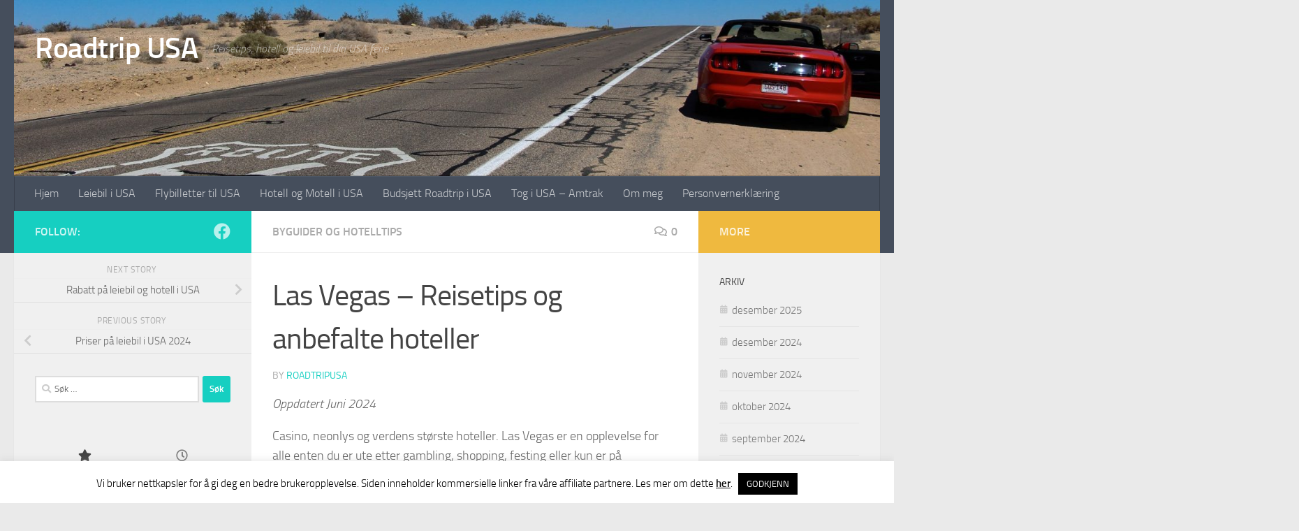

--- FILE ---
content_type: text/html; charset=UTF-8
request_url: https://www.roadtripusa.no/las-vegas-reisetips-hotell.html
body_size: 22287
content:
<!DOCTYPE html>
<html class="no-js" lang="nb-NO">
<head>
  <meta charset="UTF-8">
  <meta name="viewport" content="width=device-width, initial-scale=1.0">
  <link rel="profile" href="https://gmpg.org/xfn/11" />
  <link rel="pingback" href="https://www.roadtripusa.no/xmlrpc.php">

  <meta name='robots' content='index, follow, max-image-preview:large, max-snippet:-1, max-video-preview:-1' />
<script>document.documentElement.className = document.documentElement.className.replace("no-js","js");</script>

	<!-- This site is optimized with the Yoast SEO plugin v26.5 - https://yoast.com/wordpress/plugins/seo/ -->
	<title>Las Vegas | Roadtrip USA | Reisetips og anbefalte hoteller</title>
	<meta name="description" content="Casino, neonlys og verdens største hoteller. Las Vegas er et høydepunkt på din roadtrip i USA. Les mine reisetips for byen og anbefalinger på hoteller" />
	<link rel="canonical" href="https://www.roadtripusa.no/las-vegas-reisetips-hotell.html" />
	<meta property="og:locale" content="nb_NO" />
	<meta property="og:type" content="article" />
	<meta property="og:title" content="Las Vegas | Roadtrip USA | Reisetips og anbefalte hoteller" />
	<meta property="og:description" content="Casino, neonlys og verdens største hoteller. Las Vegas er et høydepunkt på din roadtrip i USA. Les mine reisetips for byen og anbefalinger på hoteller" />
	<meta property="og:url" content="https://www.roadtripusa.no/las-vegas-reisetips-hotell.html" />
	<meta property="og:site_name" content="Roadtrip USA" />
	<meta property="article:publisher" content="https://www.facebook.com/roadtripusa.no" />
	<meta property="article:published_time" content="2024-06-20T21:35:16+00:00" />
	<meta property="article:modified_time" content="2024-06-21T09:15:34+00:00" />
	<meta property="og:image" content="https://usercontent.one/wp/www.roadtripusa.no/wp-content/uploads/2019/07/reisetips-las-vegas-hotell.jpg?media=1729362912" />
	<meta property="og:image:width" content="1024" />
	<meta property="og:image:height" content="768" />
	<meta property="og:image:type" content="image/jpeg" />
	<meta name="author" content="roadtripusa" />
	<meta name="twitter:card" content="summary_large_image" />
	<meta name="twitter:label1" content="Skrevet av" />
	<meta name="twitter:data1" content="roadtripusa" />
	<meta name="twitter:label2" content="Ansl. lesetid" />
	<meta name="twitter:data2" content="7 minutter" />
	<script type="application/ld+json" class="yoast-schema-graph">{"@context":"https://schema.org","@graph":[{"@type":"WebPage","@id":"https://www.roadtripusa.no/las-vegas-reisetips-hotell.html","url":"https://www.roadtripusa.no/las-vegas-reisetips-hotell.html","name":"Las Vegas | Roadtrip USA | Reisetips og anbefalte hoteller","isPartOf":{"@id":"https://www.roadtripusa.no/#website"},"primaryImageOfPage":{"@id":"https://www.roadtripusa.no/las-vegas-reisetips-hotell.html#primaryimage"},"image":{"@id":"https://www.roadtripusa.no/las-vegas-reisetips-hotell.html#primaryimage"},"thumbnailUrl":"https://www.roadtripusa.no/wp-content/uploads/2019/07/reisetips-las-vegas-hotell.jpg","datePublished":"2024-06-20T21:35:16+00:00","dateModified":"2024-06-21T09:15:34+00:00","author":{"@id":"https://www.roadtripusa.no/#/schema/person/d1c860634927979b2a6aca40baf93b9e"},"description":"Casino, neonlys og verdens største hoteller. Las Vegas er et høydepunkt på din roadtrip i USA. Les mine reisetips for byen og anbefalinger på hoteller","breadcrumb":{"@id":"https://www.roadtripusa.no/las-vegas-reisetips-hotell.html#breadcrumb"},"inLanguage":"nb-NO","potentialAction":[{"@type":"ReadAction","target":["https://www.roadtripusa.no/las-vegas-reisetips-hotell.html"]}]},{"@type":"ImageObject","inLanguage":"nb-NO","@id":"https://www.roadtripusa.no/las-vegas-reisetips-hotell.html#primaryimage","url":"https://www.roadtripusa.no/wp-content/uploads/2019/07/reisetips-las-vegas-hotell.jpg","contentUrl":"https://www.roadtripusa.no/wp-content/uploads/2019/07/reisetips-las-vegas-hotell.jpg","width":1024,"height":768},{"@type":"BreadcrumbList","@id":"https://www.roadtripusa.no/las-vegas-reisetips-hotell.html#breadcrumb","itemListElement":[{"@type":"ListItem","position":1,"name":"Hjem","item":"https://www.roadtripusa.no/"},{"@type":"ListItem","position":2,"name":"Las Vegas &#8211; Reisetips og anbefalte hoteller"}]},{"@type":"WebSite","@id":"https://www.roadtripusa.no/#website","url":"https://www.roadtripusa.no/","name":"Roadtrip USA","description":"Reisetips, hotell og leiebil til din USA ferie","potentialAction":[{"@type":"SearchAction","target":{"@type":"EntryPoint","urlTemplate":"https://www.roadtripusa.no/?s={search_term_string}"},"query-input":{"@type":"PropertyValueSpecification","valueRequired":true,"valueName":"search_term_string"}}],"inLanguage":"nb-NO"},{"@type":"Person","@id":"https://www.roadtripusa.no/#/schema/person/d1c860634927979b2a6aca40baf93b9e","name":"roadtripusa","image":{"@type":"ImageObject","inLanguage":"nb-NO","@id":"https://www.roadtripusa.no/#/schema/person/image/","url":"https://secure.gravatar.com/avatar/824d1d692bda67b3e4b6f6ec9145219b2d25d529e75d77a85dc8668d470ddefc?s=96&d=mm&r=g","contentUrl":"https://secure.gravatar.com/avatar/824d1d692bda67b3e4b6f6ec9145219b2d25d529e75d77a85dc8668d470ddefc?s=96&d=mm&r=g","caption":"roadtripusa"}}]}</script>
	<!-- / Yoast SEO plugin. -->


<link rel='dns-prefetch' href='//cdn.jsdelivr.net' />
<link rel="alternate" type="application/rss+xml" title="Roadtrip USA &raquo; strøm" href="https://www.roadtripusa.no/feed" />
<link rel="alternate" type="application/rss+xml" title="Roadtrip USA &raquo; kommentarstrøm" href="https://www.roadtripusa.no/comments/feed" />
<link rel="alternate" type="application/rss+xml" title="Roadtrip USA &raquo; Las Vegas &#8211; Reisetips og anbefalte hoteller kommentarstrøm" href="https://www.roadtripusa.no/las-vegas-reisetips-hotell.html/feed" />
<link rel="alternate" title="oEmbed (JSON)" type="application/json+oembed" href="https://www.roadtripusa.no/wp-json/oembed/1.0/embed?url=https%3A%2F%2Fwww.roadtripusa.no%2Flas-vegas-reisetips-hotell.html" />
<link rel="alternate" title="oEmbed (XML)" type="text/xml+oembed" href="https://www.roadtripusa.no/wp-json/oembed/1.0/embed?url=https%3A%2F%2Fwww.roadtripusa.no%2Flas-vegas-reisetips-hotell.html&#038;format=xml" />
<style id='wp-img-auto-sizes-contain-inline-css'>
img:is([sizes=auto i],[sizes^="auto," i]){contain-intrinsic-size:3000px 1500px}
/*# sourceURL=wp-img-auto-sizes-contain-inline-css */
</style>
<style id='wp-emoji-styles-inline-css'>

	img.wp-smiley, img.emoji {
		display: inline !important;
		border: none !important;
		box-shadow: none !important;
		height: 1em !important;
		width: 1em !important;
		margin: 0 0.07em !important;
		vertical-align: -0.1em !important;
		background: none !important;
		padding: 0 !important;
	}
/*# sourceURL=wp-emoji-styles-inline-css */
</style>
<style id='wp-block-library-inline-css'>
:root{--wp-block-synced-color:#7a00df;--wp-block-synced-color--rgb:122,0,223;--wp-bound-block-color:var(--wp-block-synced-color);--wp-editor-canvas-background:#ddd;--wp-admin-theme-color:#007cba;--wp-admin-theme-color--rgb:0,124,186;--wp-admin-theme-color-darker-10:#006ba1;--wp-admin-theme-color-darker-10--rgb:0,107,160.5;--wp-admin-theme-color-darker-20:#005a87;--wp-admin-theme-color-darker-20--rgb:0,90,135;--wp-admin-border-width-focus:2px}@media (min-resolution:192dpi){:root{--wp-admin-border-width-focus:1.5px}}.wp-element-button{cursor:pointer}:root .has-very-light-gray-background-color{background-color:#eee}:root .has-very-dark-gray-background-color{background-color:#313131}:root .has-very-light-gray-color{color:#eee}:root .has-very-dark-gray-color{color:#313131}:root .has-vivid-green-cyan-to-vivid-cyan-blue-gradient-background{background:linear-gradient(135deg,#00d084,#0693e3)}:root .has-purple-crush-gradient-background{background:linear-gradient(135deg,#34e2e4,#4721fb 50%,#ab1dfe)}:root .has-hazy-dawn-gradient-background{background:linear-gradient(135deg,#faaca8,#dad0ec)}:root .has-subdued-olive-gradient-background{background:linear-gradient(135deg,#fafae1,#67a671)}:root .has-atomic-cream-gradient-background{background:linear-gradient(135deg,#fdd79a,#004a59)}:root .has-nightshade-gradient-background{background:linear-gradient(135deg,#330968,#31cdcf)}:root .has-midnight-gradient-background{background:linear-gradient(135deg,#020381,#2874fc)}:root{--wp--preset--font-size--normal:16px;--wp--preset--font-size--huge:42px}.has-regular-font-size{font-size:1em}.has-larger-font-size{font-size:2.625em}.has-normal-font-size{font-size:var(--wp--preset--font-size--normal)}.has-huge-font-size{font-size:var(--wp--preset--font-size--huge)}.has-text-align-center{text-align:center}.has-text-align-left{text-align:left}.has-text-align-right{text-align:right}.has-fit-text{white-space:nowrap!important}#end-resizable-editor-section{display:none}.aligncenter{clear:both}.items-justified-left{justify-content:flex-start}.items-justified-center{justify-content:center}.items-justified-right{justify-content:flex-end}.items-justified-space-between{justify-content:space-between}.screen-reader-text{border:0;clip-path:inset(50%);height:1px;margin:-1px;overflow:hidden;padding:0;position:absolute;width:1px;word-wrap:normal!important}.screen-reader-text:focus{background-color:#ddd;clip-path:none;color:#444;display:block;font-size:1em;height:auto;left:5px;line-height:normal;padding:15px 23px 14px;text-decoration:none;top:5px;width:auto;z-index:100000}html :where(.has-border-color){border-style:solid}html :where([style*=border-top-color]){border-top-style:solid}html :where([style*=border-right-color]){border-right-style:solid}html :where([style*=border-bottom-color]){border-bottom-style:solid}html :where([style*=border-left-color]){border-left-style:solid}html :where([style*=border-width]){border-style:solid}html :where([style*=border-top-width]){border-top-style:solid}html :where([style*=border-right-width]){border-right-style:solid}html :where([style*=border-bottom-width]){border-bottom-style:solid}html :where([style*=border-left-width]){border-left-style:solid}html :where(img[class*=wp-image-]){height:auto;max-width:100%}:where(figure){margin:0 0 1em}html :where(.is-position-sticky){--wp-admin--admin-bar--position-offset:var(--wp-admin--admin-bar--height,0px)}@media screen and (max-width:600px){html :where(.is-position-sticky){--wp-admin--admin-bar--position-offset:0px}}

/*# sourceURL=wp-block-library-inline-css */
</style><style id='wp-block-heading-inline-css'>
h1:where(.wp-block-heading).has-background,h2:where(.wp-block-heading).has-background,h3:where(.wp-block-heading).has-background,h4:where(.wp-block-heading).has-background,h5:where(.wp-block-heading).has-background,h6:where(.wp-block-heading).has-background{padding:1.25em 2.375em}h1.has-text-align-left[style*=writing-mode]:where([style*=vertical-lr]),h1.has-text-align-right[style*=writing-mode]:where([style*=vertical-rl]),h2.has-text-align-left[style*=writing-mode]:where([style*=vertical-lr]),h2.has-text-align-right[style*=writing-mode]:where([style*=vertical-rl]),h3.has-text-align-left[style*=writing-mode]:where([style*=vertical-lr]),h3.has-text-align-right[style*=writing-mode]:where([style*=vertical-rl]),h4.has-text-align-left[style*=writing-mode]:where([style*=vertical-lr]),h4.has-text-align-right[style*=writing-mode]:where([style*=vertical-rl]),h5.has-text-align-left[style*=writing-mode]:where([style*=vertical-lr]),h5.has-text-align-right[style*=writing-mode]:where([style*=vertical-rl]),h6.has-text-align-left[style*=writing-mode]:where([style*=vertical-lr]),h6.has-text-align-right[style*=writing-mode]:where([style*=vertical-rl]){rotate:180deg}
/*# sourceURL=https://www.roadtripusa.no/wp-includes/blocks/heading/style.min.css */
</style>
<style id='wp-block-image-inline-css'>
.wp-block-image>a,.wp-block-image>figure>a{display:inline-block}.wp-block-image img{box-sizing:border-box;height:auto;max-width:100%;vertical-align:bottom}@media not (prefers-reduced-motion){.wp-block-image img.hide{visibility:hidden}.wp-block-image img.show{animation:show-content-image .4s}}.wp-block-image[style*=border-radius] img,.wp-block-image[style*=border-radius]>a{border-radius:inherit}.wp-block-image.has-custom-border img{box-sizing:border-box}.wp-block-image.aligncenter{text-align:center}.wp-block-image.alignfull>a,.wp-block-image.alignwide>a{width:100%}.wp-block-image.alignfull img,.wp-block-image.alignwide img{height:auto;width:100%}.wp-block-image .aligncenter,.wp-block-image .alignleft,.wp-block-image .alignright,.wp-block-image.aligncenter,.wp-block-image.alignleft,.wp-block-image.alignright{display:table}.wp-block-image .aligncenter>figcaption,.wp-block-image .alignleft>figcaption,.wp-block-image .alignright>figcaption,.wp-block-image.aligncenter>figcaption,.wp-block-image.alignleft>figcaption,.wp-block-image.alignright>figcaption{caption-side:bottom;display:table-caption}.wp-block-image .alignleft{float:left;margin:.5em 1em .5em 0}.wp-block-image .alignright{float:right;margin:.5em 0 .5em 1em}.wp-block-image .aligncenter{margin-left:auto;margin-right:auto}.wp-block-image :where(figcaption){margin-bottom:1em;margin-top:.5em}.wp-block-image.is-style-circle-mask img{border-radius:9999px}@supports ((-webkit-mask-image:none) or (mask-image:none)) or (-webkit-mask-image:none){.wp-block-image.is-style-circle-mask img{border-radius:0;-webkit-mask-image:url('data:image/svg+xml;utf8,<svg viewBox="0 0 100 100" xmlns="http://www.w3.org/2000/svg"><circle cx="50" cy="50" r="50"/></svg>');mask-image:url('data:image/svg+xml;utf8,<svg viewBox="0 0 100 100" xmlns="http://www.w3.org/2000/svg"><circle cx="50" cy="50" r="50"/></svg>');mask-mode:alpha;-webkit-mask-position:center;mask-position:center;-webkit-mask-repeat:no-repeat;mask-repeat:no-repeat;-webkit-mask-size:contain;mask-size:contain}}:root :where(.wp-block-image.is-style-rounded img,.wp-block-image .is-style-rounded img){border-radius:9999px}.wp-block-image figure{margin:0}.wp-lightbox-container{display:flex;flex-direction:column;position:relative}.wp-lightbox-container img{cursor:zoom-in}.wp-lightbox-container img:hover+button{opacity:1}.wp-lightbox-container button{align-items:center;backdrop-filter:blur(16px) saturate(180%);background-color:#5a5a5a40;border:none;border-radius:4px;cursor:zoom-in;display:flex;height:20px;justify-content:center;opacity:0;padding:0;position:absolute;right:16px;text-align:center;top:16px;width:20px;z-index:100}@media not (prefers-reduced-motion){.wp-lightbox-container button{transition:opacity .2s ease}}.wp-lightbox-container button:focus-visible{outline:3px auto #5a5a5a40;outline:3px auto -webkit-focus-ring-color;outline-offset:3px}.wp-lightbox-container button:hover{cursor:pointer;opacity:1}.wp-lightbox-container button:focus{opacity:1}.wp-lightbox-container button:focus,.wp-lightbox-container button:hover,.wp-lightbox-container button:not(:hover):not(:active):not(.has-background){background-color:#5a5a5a40;border:none}.wp-lightbox-overlay{box-sizing:border-box;cursor:zoom-out;height:100vh;left:0;overflow:hidden;position:fixed;top:0;visibility:hidden;width:100%;z-index:100000}.wp-lightbox-overlay .close-button{align-items:center;cursor:pointer;display:flex;justify-content:center;min-height:40px;min-width:40px;padding:0;position:absolute;right:calc(env(safe-area-inset-right) + 16px);top:calc(env(safe-area-inset-top) + 16px);z-index:5000000}.wp-lightbox-overlay .close-button:focus,.wp-lightbox-overlay .close-button:hover,.wp-lightbox-overlay .close-button:not(:hover):not(:active):not(.has-background){background:none;border:none}.wp-lightbox-overlay .lightbox-image-container{height:var(--wp--lightbox-container-height);left:50%;overflow:hidden;position:absolute;top:50%;transform:translate(-50%,-50%);transform-origin:top left;width:var(--wp--lightbox-container-width);z-index:9999999999}.wp-lightbox-overlay .wp-block-image{align-items:center;box-sizing:border-box;display:flex;height:100%;justify-content:center;margin:0;position:relative;transform-origin:0 0;width:100%;z-index:3000000}.wp-lightbox-overlay .wp-block-image img{height:var(--wp--lightbox-image-height);min-height:var(--wp--lightbox-image-height);min-width:var(--wp--lightbox-image-width);width:var(--wp--lightbox-image-width)}.wp-lightbox-overlay .wp-block-image figcaption{display:none}.wp-lightbox-overlay button{background:none;border:none}.wp-lightbox-overlay .scrim{background-color:#fff;height:100%;opacity:.9;position:absolute;width:100%;z-index:2000000}.wp-lightbox-overlay.active{visibility:visible}@media not (prefers-reduced-motion){.wp-lightbox-overlay.active{animation:turn-on-visibility .25s both}.wp-lightbox-overlay.active img{animation:turn-on-visibility .35s both}.wp-lightbox-overlay.show-closing-animation:not(.active){animation:turn-off-visibility .35s both}.wp-lightbox-overlay.show-closing-animation:not(.active) img{animation:turn-off-visibility .25s both}.wp-lightbox-overlay.zoom.active{animation:none;opacity:1;visibility:visible}.wp-lightbox-overlay.zoom.active .lightbox-image-container{animation:lightbox-zoom-in .4s}.wp-lightbox-overlay.zoom.active .lightbox-image-container img{animation:none}.wp-lightbox-overlay.zoom.active .scrim{animation:turn-on-visibility .4s forwards}.wp-lightbox-overlay.zoom.show-closing-animation:not(.active){animation:none}.wp-lightbox-overlay.zoom.show-closing-animation:not(.active) .lightbox-image-container{animation:lightbox-zoom-out .4s}.wp-lightbox-overlay.zoom.show-closing-animation:not(.active) .lightbox-image-container img{animation:none}.wp-lightbox-overlay.zoom.show-closing-animation:not(.active) .scrim{animation:turn-off-visibility .4s forwards}}@keyframes show-content-image{0%{visibility:hidden}99%{visibility:hidden}to{visibility:visible}}@keyframes turn-on-visibility{0%{opacity:0}to{opacity:1}}@keyframes turn-off-visibility{0%{opacity:1;visibility:visible}99%{opacity:0;visibility:visible}to{opacity:0;visibility:hidden}}@keyframes lightbox-zoom-in{0%{transform:translate(calc((-100vw + var(--wp--lightbox-scrollbar-width))/2 + var(--wp--lightbox-initial-left-position)),calc(-50vh + var(--wp--lightbox-initial-top-position))) scale(var(--wp--lightbox-scale))}to{transform:translate(-50%,-50%) scale(1)}}@keyframes lightbox-zoom-out{0%{transform:translate(-50%,-50%) scale(1);visibility:visible}99%{visibility:visible}to{transform:translate(calc((-100vw + var(--wp--lightbox-scrollbar-width))/2 + var(--wp--lightbox-initial-left-position)),calc(-50vh + var(--wp--lightbox-initial-top-position))) scale(var(--wp--lightbox-scale));visibility:hidden}}
/*# sourceURL=https://www.roadtripusa.no/wp-includes/blocks/image/style.min.css */
</style>
<style id='wp-block-paragraph-inline-css'>
.is-small-text{font-size:.875em}.is-regular-text{font-size:1em}.is-large-text{font-size:2.25em}.is-larger-text{font-size:3em}.has-drop-cap:not(:focus):first-letter{float:left;font-size:8.4em;font-style:normal;font-weight:100;line-height:.68;margin:.05em .1em 0 0;text-transform:uppercase}body.rtl .has-drop-cap:not(:focus):first-letter{float:none;margin-left:.1em}p.has-drop-cap.has-background{overflow:hidden}:root :where(p.has-background){padding:1.25em 2.375em}:where(p.has-text-color:not(.has-link-color)) a{color:inherit}p.has-text-align-left[style*="writing-mode:vertical-lr"],p.has-text-align-right[style*="writing-mode:vertical-rl"]{rotate:180deg}
/*# sourceURL=https://www.roadtripusa.no/wp-includes/blocks/paragraph/style.min.css */
</style>
<style id='global-styles-inline-css'>
:root{--wp--preset--aspect-ratio--square: 1;--wp--preset--aspect-ratio--4-3: 4/3;--wp--preset--aspect-ratio--3-4: 3/4;--wp--preset--aspect-ratio--3-2: 3/2;--wp--preset--aspect-ratio--2-3: 2/3;--wp--preset--aspect-ratio--16-9: 16/9;--wp--preset--aspect-ratio--9-16: 9/16;--wp--preset--color--black: #000000;--wp--preset--color--cyan-bluish-gray: #abb8c3;--wp--preset--color--white: #ffffff;--wp--preset--color--pale-pink: #f78da7;--wp--preset--color--vivid-red: #cf2e2e;--wp--preset--color--luminous-vivid-orange: #ff6900;--wp--preset--color--luminous-vivid-amber: #fcb900;--wp--preset--color--light-green-cyan: #7bdcb5;--wp--preset--color--vivid-green-cyan: #00d084;--wp--preset--color--pale-cyan-blue: #8ed1fc;--wp--preset--color--vivid-cyan-blue: #0693e3;--wp--preset--color--vivid-purple: #9b51e0;--wp--preset--gradient--vivid-cyan-blue-to-vivid-purple: linear-gradient(135deg,rgb(6,147,227) 0%,rgb(155,81,224) 100%);--wp--preset--gradient--light-green-cyan-to-vivid-green-cyan: linear-gradient(135deg,rgb(122,220,180) 0%,rgb(0,208,130) 100%);--wp--preset--gradient--luminous-vivid-amber-to-luminous-vivid-orange: linear-gradient(135deg,rgb(252,185,0) 0%,rgb(255,105,0) 100%);--wp--preset--gradient--luminous-vivid-orange-to-vivid-red: linear-gradient(135deg,rgb(255,105,0) 0%,rgb(207,46,46) 100%);--wp--preset--gradient--very-light-gray-to-cyan-bluish-gray: linear-gradient(135deg,rgb(238,238,238) 0%,rgb(169,184,195) 100%);--wp--preset--gradient--cool-to-warm-spectrum: linear-gradient(135deg,rgb(74,234,220) 0%,rgb(151,120,209) 20%,rgb(207,42,186) 40%,rgb(238,44,130) 60%,rgb(251,105,98) 80%,rgb(254,248,76) 100%);--wp--preset--gradient--blush-light-purple: linear-gradient(135deg,rgb(255,206,236) 0%,rgb(152,150,240) 100%);--wp--preset--gradient--blush-bordeaux: linear-gradient(135deg,rgb(254,205,165) 0%,rgb(254,45,45) 50%,rgb(107,0,62) 100%);--wp--preset--gradient--luminous-dusk: linear-gradient(135deg,rgb(255,203,112) 0%,rgb(199,81,192) 50%,rgb(65,88,208) 100%);--wp--preset--gradient--pale-ocean: linear-gradient(135deg,rgb(255,245,203) 0%,rgb(182,227,212) 50%,rgb(51,167,181) 100%);--wp--preset--gradient--electric-grass: linear-gradient(135deg,rgb(202,248,128) 0%,rgb(113,206,126) 100%);--wp--preset--gradient--midnight: linear-gradient(135deg,rgb(2,3,129) 0%,rgb(40,116,252) 100%);--wp--preset--font-size--small: 13px;--wp--preset--font-size--medium: 20px;--wp--preset--font-size--large: 36px;--wp--preset--font-size--x-large: 42px;--wp--preset--spacing--20: 0.44rem;--wp--preset--spacing--30: 0.67rem;--wp--preset--spacing--40: 1rem;--wp--preset--spacing--50: 1.5rem;--wp--preset--spacing--60: 2.25rem;--wp--preset--spacing--70: 3.38rem;--wp--preset--spacing--80: 5.06rem;--wp--preset--shadow--natural: 6px 6px 9px rgba(0, 0, 0, 0.2);--wp--preset--shadow--deep: 12px 12px 50px rgba(0, 0, 0, 0.4);--wp--preset--shadow--sharp: 6px 6px 0px rgba(0, 0, 0, 0.2);--wp--preset--shadow--outlined: 6px 6px 0px -3px rgb(255, 255, 255), 6px 6px rgb(0, 0, 0);--wp--preset--shadow--crisp: 6px 6px 0px rgb(0, 0, 0);}:where(.is-layout-flex){gap: 0.5em;}:where(.is-layout-grid){gap: 0.5em;}body .is-layout-flex{display: flex;}.is-layout-flex{flex-wrap: wrap;align-items: center;}.is-layout-flex > :is(*, div){margin: 0;}body .is-layout-grid{display: grid;}.is-layout-grid > :is(*, div){margin: 0;}:where(.wp-block-columns.is-layout-flex){gap: 2em;}:where(.wp-block-columns.is-layout-grid){gap: 2em;}:where(.wp-block-post-template.is-layout-flex){gap: 1.25em;}:where(.wp-block-post-template.is-layout-grid){gap: 1.25em;}.has-black-color{color: var(--wp--preset--color--black) !important;}.has-cyan-bluish-gray-color{color: var(--wp--preset--color--cyan-bluish-gray) !important;}.has-white-color{color: var(--wp--preset--color--white) !important;}.has-pale-pink-color{color: var(--wp--preset--color--pale-pink) !important;}.has-vivid-red-color{color: var(--wp--preset--color--vivid-red) !important;}.has-luminous-vivid-orange-color{color: var(--wp--preset--color--luminous-vivid-orange) !important;}.has-luminous-vivid-amber-color{color: var(--wp--preset--color--luminous-vivid-amber) !important;}.has-light-green-cyan-color{color: var(--wp--preset--color--light-green-cyan) !important;}.has-vivid-green-cyan-color{color: var(--wp--preset--color--vivid-green-cyan) !important;}.has-pale-cyan-blue-color{color: var(--wp--preset--color--pale-cyan-blue) !important;}.has-vivid-cyan-blue-color{color: var(--wp--preset--color--vivid-cyan-blue) !important;}.has-vivid-purple-color{color: var(--wp--preset--color--vivid-purple) !important;}.has-black-background-color{background-color: var(--wp--preset--color--black) !important;}.has-cyan-bluish-gray-background-color{background-color: var(--wp--preset--color--cyan-bluish-gray) !important;}.has-white-background-color{background-color: var(--wp--preset--color--white) !important;}.has-pale-pink-background-color{background-color: var(--wp--preset--color--pale-pink) !important;}.has-vivid-red-background-color{background-color: var(--wp--preset--color--vivid-red) !important;}.has-luminous-vivid-orange-background-color{background-color: var(--wp--preset--color--luminous-vivid-orange) !important;}.has-luminous-vivid-amber-background-color{background-color: var(--wp--preset--color--luminous-vivid-amber) !important;}.has-light-green-cyan-background-color{background-color: var(--wp--preset--color--light-green-cyan) !important;}.has-vivid-green-cyan-background-color{background-color: var(--wp--preset--color--vivid-green-cyan) !important;}.has-pale-cyan-blue-background-color{background-color: var(--wp--preset--color--pale-cyan-blue) !important;}.has-vivid-cyan-blue-background-color{background-color: var(--wp--preset--color--vivid-cyan-blue) !important;}.has-vivid-purple-background-color{background-color: var(--wp--preset--color--vivid-purple) !important;}.has-black-border-color{border-color: var(--wp--preset--color--black) !important;}.has-cyan-bluish-gray-border-color{border-color: var(--wp--preset--color--cyan-bluish-gray) !important;}.has-white-border-color{border-color: var(--wp--preset--color--white) !important;}.has-pale-pink-border-color{border-color: var(--wp--preset--color--pale-pink) !important;}.has-vivid-red-border-color{border-color: var(--wp--preset--color--vivid-red) !important;}.has-luminous-vivid-orange-border-color{border-color: var(--wp--preset--color--luminous-vivid-orange) !important;}.has-luminous-vivid-amber-border-color{border-color: var(--wp--preset--color--luminous-vivid-amber) !important;}.has-light-green-cyan-border-color{border-color: var(--wp--preset--color--light-green-cyan) !important;}.has-vivid-green-cyan-border-color{border-color: var(--wp--preset--color--vivid-green-cyan) !important;}.has-pale-cyan-blue-border-color{border-color: var(--wp--preset--color--pale-cyan-blue) !important;}.has-vivid-cyan-blue-border-color{border-color: var(--wp--preset--color--vivid-cyan-blue) !important;}.has-vivid-purple-border-color{border-color: var(--wp--preset--color--vivid-purple) !important;}.has-vivid-cyan-blue-to-vivid-purple-gradient-background{background: var(--wp--preset--gradient--vivid-cyan-blue-to-vivid-purple) !important;}.has-light-green-cyan-to-vivid-green-cyan-gradient-background{background: var(--wp--preset--gradient--light-green-cyan-to-vivid-green-cyan) !important;}.has-luminous-vivid-amber-to-luminous-vivid-orange-gradient-background{background: var(--wp--preset--gradient--luminous-vivid-amber-to-luminous-vivid-orange) !important;}.has-luminous-vivid-orange-to-vivid-red-gradient-background{background: var(--wp--preset--gradient--luminous-vivid-orange-to-vivid-red) !important;}.has-very-light-gray-to-cyan-bluish-gray-gradient-background{background: var(--wp--preset--gradient--very-light-gray-to-cyan-bluish-gray) !important;}.has-cool-to-warm-spectrum-gradient-background{background: var(--wp--preset--gradient--cool-to-warm-spectrum) !important;}.has-blush-light-purple-gradient-background{background: var(--wp--preset--gradient--blush-light-purple) !important;}.has-blush-bordeaux-gradient-background{background: var(--wp--preset--gradient--blush-bordeaux) !important;}.has-luminous-dusk-gradient-background{background: var(--wp--preset--gradient--luminous-dusk) !important;}.has-pale-ocean-gradient-background{background: var(--wp--preset--gradient--pale-ocean) !important;}.has-electric-grass-gradient-background{background: var(--wp--preset--gradient--electric-grass) !important;}.has-midnight-gradient-background{background: var(--wp--preset--gradient--midnight) !important;}.has-small-font-size{font-size: var(--wp--preset--font-size--small) !important;}.has-medium-font-size{font-size: var(--wp--preset--font-size--medium) !important;}.has-large-font-size{font-size: var(--wp--preset--font-size--large) !important;}.has-x-large-font-size{font-size: var(--wp--preset--font-size--x-large) !important;}
/*# sourceURL=global-styles-inline-css */
</style>

<style id='classic-theme-styles-inline-css'>
/*! This file is auto-generated */
.wp-block-button__link{color:#fff;background-color:#32373c;border-radius:9999px;box-shadow:none;text-decoration:none;padding:calc(.667em + 2px) calc(1.333em + 2px);font-size:1.125em}.wp-block-file__button{background:#32373c;color:#fff;text-decoration:none}
/*# sourceURL=/wp-includes/css/classic-themes.min.css */
</style>
<link rel='stylesheet' id='titan-adminbar-styles-css' href='https://usercontent.one/wp/www.roadtripusa.no/wp-content/plugins/anti-spam/assets/css/admin-bar.css?ver=7.4.0&media=1729362912' media='all' />
<link rel='stylesheet' id='cookie-law-info-css' href='https://usercontent.one/wp/www.roadtripusa.no/wp-content/plugins/cookie-law-info/legacy/public/css/cookie-law-info-public.css?ver=3.3.8&media=1729362912' media='all' />
<link rel='stylesheet' id='cookie-law-info-gdpr-css' href='https://usercontent.one/wp/www.roadtripusa.no/wp-content/plugins/cookie-law-info/legacy/public/css/cookie-law-info-gdpr.css?ver=3.3.8&media=1729362912' media='all' />
<link rel='stylesheet' id='hueman-main-style-css' href='https://usercontent.one/wp/www.roadtripusa.no/wp-content/themes/hueman/assets/front/css/main.min.css?ver=3.7.25&media=1729362912' media='all' />
<style id='hueman-main-style-inline-css'>
body { font-size:1.00rem; }@media only screen and (min-width: 720px) {
        .nav > li { font-size:1.00rem; }
      }.is-scrolled #header #nav-mobile { background-color: #454e5c; background-color: rgba(69,78,92,0.90) }body { background-color: #eaeaea; }
/*# sourceURL=hueman-main-style-inline-css */
</style>
<link rel='stylesheet' id='hueman-font-awesome-css' href='https://usercontent.one/wp/www.roadtripusa.no/wp-content/themes/hueman/assets/front/css/font-awesome.min.css?ver=3.7.25&media=1729362912' media='all' />
<script src="https://www.roadtripusa.no/wp-includes/js/jquery/jquery.min.js?ver=3.7.1" id="jquery-core-js"></script>
<script src="https://www.roadtripusa.no/wp-includes/js/jquery/jquery-migrate.min.js?ver=3.4.1" id="jquery-migrate-js"></script>
<script id="cookie-law-info-js-extra">
var Cli_Data = {"nn_cookie_ids":[],"cookielist":[],"non_necessary_cookies":[],"ccpaEnabled":"","ccpaRegionBased":"","ccpaBarEnabled":"","strictlyEnabled":["necessary","obligatoire"],"ccpaType":"gdpr","js_blocking":"","custom_integration":"","triggerDomRefresh":"","secure_cookies":""};
var cli_cookiebar_settings = {"animate_speed_hide":"500","animate_speed_show":"500","background":"#FFF","border":"#b1a6a6c2","border_on":"","button_1_button_colour":"#000","button_1_button_hover":"#000000","button_1_link_colour":"#fff","button_1_as_button":"1","button_1_new_win":"","button_2_button_colour":"#333","button_2_button_hover":"#292929","button_2_link_colour":"#0a0a0a","button_2_as_button":"","button_2_hidebar":"1","button_3_button_colour":"#000","button_3_button_hover":"#000000","button_3_link_colour":"#fff","button_3_as_button":"1","button_3_new_win":"","button_4_button_colour":"#000","button_4_button_hover":"#000000","button_4_link_colour":"#62a329","button_4_as_button":"","button_7_button_colour":"#61a229","button_7_button_hover":"#4e8221","button_7_link_colour":"#fff","button_7_as_button":"1","button_7_new_win":"","font_family":"inherit","header_fix":"","notify_animate_hide":"1","notify_animate_show":"","notify_div_id":"#cookie-law-info-bar","notify_position_horizontal":"right","notify_position_vertical":"bottom","scroll_close":"","scroll_close_reload":"","accept_close_reload":"","reject_close_reload":"","showagain_tab":"1","showagain_background":"#fff","showagain_border":"#000","showagain_div_id":"#cookie-law-info-again","showagain_x_position":"100px","text":"#000","show_once_yn":"","show_once":"10000","logging_on":"","as_popup":"","popup_overlay":"1","bar_heading_text":"","cookie_bar_as":"banner","popup_showagain_position":"bottom-right","widget_position":"left"};
var log_object = {"ajax_url":"https://www.roadtripusa.no/wp-admin/admin-ajax.php"};
//# sourceURL=cookie-law-info-js-extra
</script>
<script src="https://usercontent.one/wp/www.roadtripusa.no/wp-content/plugins/cookie-law-info/legacy/public/js/cookie-law-info-public.js?ver=3.3.8&media=1729362912" id="cookie-law-info-js"></script>
<link rel="https://api.w.org/" href="https://www.roadtripusa.no/wp-json/" /><link rel="alternate" title="JSON" type="application/json" href="https://www.roadtripusa.no/wp-json/wp/v2/posts/8" /><link rel="EditURI" type="application/rsd+xml" title="RSD" href="https://www.roadtripusa.no/xmlrpc.php?rsd" />
<style>[class*=" icon-oc-"],[class^=icon-oc-]{speak:none;font-style:normal;font-weight:400;font-variant:normal;text-transform:none;line-height:1;-webkit-font-smoothing:antialiased;-moz-osx-font-smoothing:grayscale}.icon-oc-one-com-white-32px-fill:before{content:"901"}.icon-oc-one-com:before{content:"900"}#one-com-icon,.toplevel_page_onecom-wp .wp-menu-image{speak:none;display:flex;align-items:center;justify-content:center;text-transform:none;line-height:1;-webkit-font-smoothing:antialiased;-moz-osx-font-smoothing:grayscale}.onecom-wp-admin-bar-item>a,.toplevel_page_onecom-wp>.wp-menu-name{font-size:16px;font-weight:400;line-height:1}.toplevel_page_onecom-wp>.wp-menu-name img{width:69px;height:9px;}.wp-submenu-wrap.wp-submenu>.wp-submenu-head>img{width:88px;height:auto}.onecom-wp-admin-bar-item>a img{height:7px!important}.onecom-wp-admin-bar-item>a img,.toplevel_page_onecom-wp>.wp-menu-name img{opacity:.8}.onecom-wp-admin-bar-item.hover>a img,.toplevel_page_onecom-wp.wp-has-current-submenu>.wp-menu-name img,li.opensub>a.toplevel_page_onecom-wp>.wp-menu-name img{opacity:1}#one-com-icon:before,.onecom-wp-admin-bar-item>a:before,.toplevel_page_onecom-wp>.wp-menu-image:before{content:'';position:static!important;background-color:rgba(240,245,250,.4);border-radius:102px;width:18px;height:18px;padding:0!important}.onecom-wp-admin-bar-item>a:before{width:14px;height:14px}.onecom-wp-admin-bar-item.hover>a:before,.toplevel_page_onecom-wp.opensub>a>.wp-menu-image:before,.toplevel_page_onecom-wp.wp-has-current-submenu>.wp-menu-image:before{background-color:#76b82a}.onecom-wp-admin-bar-item>a{display:inline-flex!important;align-items:center;justify-content:center}#one-com-logo-wrapper{font-size:4em}#one-com-icon{vertical-align:middle}.imagify-welcome{display:none !important;}</style>    <link rel="preload" as="font" type="font/woff2" href="https://usercontent.one/wp/www.roadtripusa.no/wp-content/themes/hueman/assets/front/webfonts/fa-brands-400.woff2?v=5.15.2&media=1729362912" crossorigin="anonymous"/>
    <link rel="preload" as="font" type="font/woff2" href="https://usercontent.one/wp/www.roadtripusa.no/wp-content/themes/hueman/assets/front/webfonts/fa-regular-400.woff2?v=5.15.2&media=1729362912" crossorigin="anonymous"/>
    <link rel="preload" as="font" type="font/woff2" href="https://usercontent.one/wp/www.roadtripusa.no/wp-content/themes/hueman/assets/front/webfonts/fa-solid-900.woff2?v=5.15.2&media=1729362912" crossorigin="anonymous"/>
  <link rel="preload" as="font" type="font/woff" href="https://usercontent.one/wp/www.roadtripusa.no/wp-content/themes/hueman/assets/front/fonts/titillium-light-webfont.woff?media=1729362912" crossorigin="anonymous"/>
<link rel="preload" as="font" type="font/woff" href="https://usercontent.one/wp/www.roadtripusa.no/wp-content/themes/hueman/assets/front/fonts/titillium-lightitalic-webfont.woff?media=1729362912" crossorigin="anonymous"/>
<link rel="preload" as="font" type="font/woff" href="https://usercontent.one/wp/www.roadtripusa.no/wp-content/themes/hueman/assets/front/fonts/titillium-regular-webfont.woff?media=1729362912" crossorigin="anonymous"/>
<link rel="preload" as="font" type="font/woff" href="https://usercontent.one/wp/www.roadtripusa.no/wp-content/themes/hueman/assets/front/fonts/titillium-regularitalic-webfont.woff?media=1729362912" crossorigin="anonymous"/>
<link rel="preload" as="font" type="font/woff" href="https://usercontent.one/wp/www.roadtripusa.no/wp-content/themes/hueman/assets/front/fonts/titillium-semibold-webfont.woff?media=1729362912" crossorigin="anonymous"/>
<style>
  /*  base : fonts
/* ------------------------------------ */
body { font-family: "Titillium", Arial, sans-serif; }
@font-face {
  font-family: 'Titillium';
  src: url('https://usercontent.one/wp/www.roadtripusa.no/wp-content/themes/hueman/assets/front/fonts/titillium-light-webfont.eot?media=1729362912');
  src: url('https://usercontent.one/wp/www.roadtripusa.no/wp-content/themes/hueman/assets/front/fonts/titillium-light-webfont.svg?media=1729362912#titillium-light-webfont') format('svg'),
     url('https://usercontent.one/wp/www.roadtripusa.no/wp-content/themes/hueman/assets/front/fonts/titillium-light-webfont.eot?media=1729362912?#iefix') format('embedded-opentype'),
     url('https://usercontent.one/wp/www.roadtripusa.no/wp-content/themes/hueman/assets/front/fonts/titillium-light-webfont.woff?media=1729362912') format('woff'),
     url('https://usercontent.one/wp/www.roadtripusa.no/wp-content/themes/hueman/assets/front/fonts/titillium-light-webfont.ttf?media=1729362912') format('truetype');
  font-weight: 300;
  font-style: normal;
}
@font-face {
  font-family: 'Titillium';
  src: url('https://usercontent.one/wp/www.roadtripusa.no/wp-content/themes/hueman/assets/front/fonts/titillium-lightitalic-webfont.eot?media=1729362912');
  src: url('https://usercontent.one/wp/www.roadtripusa.no/wp-content/themes/hueman/assets/front/fonts/titillium-lightitalic-webfont.svg?media=1729362912#titillium-lightitalic-webfont') format('svg'),
     url('https://usercontent.one/wp/www.roadtripusa.no/wp-content/themes/hueman/assets/front/fonts/titillium-lightitalic-webfont.eot?media=1729362912?#iefix') format('embedded-opentype'),
     url('https://usercontent.one/wp/www.roadtripusa.no/wp-content/themes/hueman/assets/front/fonts/titillium-lightitalic-webfont.woff?media=1729362912') format('woff'),
     url('https://usercontent.one/wp/www.roadtripusa.no/wp-content/themes/hueman/assets/front/fonts/titillium-lightitalic-webfont.ttf?media=1729362912') format('truetype');
  font-weight: 300;
  font-style: italic;
}
@font-face {
  font-family: 'Titillium';
  src: url('https://usercontent.one/wp/www.roadtripusa.no/wp-content/themes/hueman/assets/front/fonts/titillium-regular-webfont.eot?media=1729362912');
  src: url('https://usercontent.one/wp/www.roadtripusa.no/wp-content/themes/hueman/assets/front/fonts/titillium-regular-webfont.svg?media=1729362912#titillium-regular-webfont') format('svg'),
     url('https://usercontent.one/wp/www.roadtripusa.no/wp-content/themes/hueman/assets/front/fonts/titillium-regular-webfont.eot?media=1729362912?#iefix') format('embedded-opentype'),
     url('https://usercontent.one/wp/www.roadtripusa.no/wp-content/themes/hueman/assets/front/fonts/titillium-regular-webfont.woff?media=1729362912') format('woff'),
     url('https://usercontent.one/wp/www.roadtripusa.no/wp-content/themes/hueman/assets/front/fonts/titillium-regular-webfont.ttf?media=1729362912') format('truetype');
  font-weight: 400;
  font-style: normal;
}
@font-face {
  font-family: 'Titillium';
  src: url('https://usercontent.one/wp/www.roadtripusa.no/wp-content/themes/hueman/assets/front/fonts/titillium-regularitalic-webfont.eot?media=1729362912');
  src: url('https://usercontent.one/wp/www.roadtripusa.no/wp-content/themes/hueman/assets/front/fonts/titillium-regularitalic-webfont.svg?media=1729362912#titillium-regular-webfont') format('svg'),
     url('https://usercontent.one/wp/www.roadtripusa.no/wp-content/themes/hueman/assets/front/fonts/titillium-regularitalic-webfont.eot?media=1729362912?#iefix') format('embedded-opentype'),
     url('https://usercontent.one/wp/www.roadtripusa.no/wp-content/themes/hueman/assets/front/fonts/titillium-regularitalic-webfont.woff?media=1729362912') format('woff'),
     url('https://usercontent.one/wp/www.roadtripusa.no/wp-content/themes/hueman/assets/front/fonts/titillium-regularitalic-webfont.ttf?media=1729362912') format('truetype');
  font-weight: 400;
  font-style: italic;
}
@font-face {
    font-family: 'Titillium';
    src: url('https://usercontent.one/wp/www.roadtripusa.no/wp-content/themes/hueman/assets/front/fonts/titillium-semibold-webfont.eot?media=1729362912');
    src: url('https://usercontent.one/wp/www.roadtripusa.no/wp-content/themes/hueman/assets/front/fonts/titillium-semibold-webfont.svg?media=1729362912#titillium-semibold-webfont') format('svg'),
         url('https://usercontent.one/wp/www.roadtripusa.no/wp-content/themes/hueman/assets/front/fonts/titillium-semibold-webfont.eot?media=1729362912?#iefix') format('embedded-opentype'),
         url('https://usercontent.one/wp/www.roadtripusa.no/wp-content/themes/hueman/assets/front/fonts/titillium-semibold-webfont.woff?media=1729362912') format('woff'),
         url('https://usercontent.one/wp/www.roadtripusa.no/wp-content/themes/hueman/assets/front/fonts/titillium-semibold-webfont.ttf?media=1729362912') format('truetype');
  font-weight: 600;
  font-style: normal;
}
</style>
  <!--[if lt IE 9]>
<script src="https://usercontent.one/wp/www.roadtripusa.no/wp-content/themes/hueman/assets/front/js/ie/html5shiv-printshiv.min.js?media=1729362912"></script>
<script src="https://usercontent.one/wp/www.roadtripusa.no/wp-content/themes/hueman/assets/front/js/ie/selectivizr.js?media=1729362912"></script>
<![endif]-->
<style>.recentcomments a{display:inline !important;padding:0 !important;margin:0 !important;}</style><link rel="icon" href="https://usercontent.one/wp/www.roadtripusa.no/wp-content/uploads/2019/06/cropped-20190623_093103497_iOS-32x32.png?media=1729362912" sizes="32x32" />
<link rel="icon" href="https://usercontent.one/wp/www.roadtripusa.no/wp-content/uploads/2019/06/cropped-20190623_093103497_iOS-192x192.png?media=1729362912" sizes="192x192" />
<link rel="apple-touch-icon" href="https://usercontent.one/wp/www.roadtripusa.no/wp-content/uploads/2019/06/cropped-20190623_093103497_iOS-180x180.png?media=1729362912" />
<meta name="msapplication-TileImage" content="https://usercontent.one/wp/www.roadtripusa.no/wp-content/uploads/2019/06/cropped-20190623_093103497_iOS-270x270.png?media=1729362912" />
		<style id="wp-custom-css">
			.map-responsive{
    overflow:hidden;
    padding-bottom:56.25%;
    position:relative;
    height:0;
}
.map-responsive iframe{
    left:0;
    top:0;
    height:100%;
    width:100%;
    position:absolute;
}		</style>
		</head>

<body data-rsssl=1 class="wp-singular post-template-default single single-post postid-8 single-format-standard wp-embed-responsive wp-theme-hueman col-3cm full-width header-desktop-sticky header-mobile-sticky hueman-3-7-25 unknown">
<div id="wrapper">
  <a class="screen-reader-text skip-link" href="#content">Skip to content</a>
  
  <header id="header" class="specific-mobile-menu-on one-mobile-menu mobile_menu header-ads-desktop  topbar-transparent has-header-img">
        <nav class="nav-container group mobile-menu mobile-sticky " id="nav-mobile" data-menu-id="header-1">
  <div class="mobile-title-logo-in-header"><p class="site-title">                  <a class="custom-logo-link" href="https://www.roadtripusa.no/" rel="home" title="Roadtrip USA | Home page">Roadtrip USA</a>                </p></div>
        
                    <!-- <div class="ham__navbar-toggler collapsed" aria-expanded="false">
          <div class="ham__navbar-span-wrapper">
            <span class="ham-toggler-menu__span"></span>
          </div>
        </div> -->
        <button class="ham__navbar-toggler-two collapsed" title="Menu" aria-expanded="false">
          <span class="ham__navbar-span-wrapper">
            <span class="line line-1"></span>
            <span class="line line-2"></span>
            <span class="line line-3"></span>
          </span>
        </button>
            
      <div class="nav-text"></div>
      <div class="nav-wrap container">
                  <ul class="nav container-inner group mobile-search">
                            <li>
                  <form role="search" method="get" class="search-form" action="https://www.roadtripusa.no/">
				<label>
					<span class="screen-reader-text">Søk etter:</span>
					<input type="search" class="search-field" placeholder="Søk &hellip;" value="" name="s" />
				</label>
				<input type="submit" class="search-submit" value="Søk" />
			</form>                </li>
                      </ul>
                <ul id="menu-meny" class="nav container-inner group"><li id="menu-item-209" class="menu-item menu-item-type-custom menu-item-object-custom menu-item-home menu-item-209"><a href="https://www.roadtripusa.no">Hjem</a></li>
<li id="menu-item-210" class="menu-item menu-item-type-post_type menu-item-object-page menu-item-210"><a href="https://www.roadtripusa.no/p/leiebil-usa-tips-erfaringer.html">Leiebil i USA</a></li>
<li id="menu-item-684" class="menu-item menu-item-type-post_type menu-item-object-page menu-item-684"><a href="https://www.roadtripusa.no/p/flybilletter-usa.html">Flybilletter til USA</a></li>
<li id="menu-item-211" class="menu-item menu-item-type-post_type menu-item-object-page menu-item-211"><a href="https://www.roadtripusa.no/p/hotell-motell-usa-tips.html">Hotell og Motell i USA</a></li>
<li id="menu-item-212" class="menu-item menu-item-type-post_type menu-item-object-page menu-item-212"><a href="https://www.roadtripusa.no/p/budsjett-bilferie-usa.html">Budsjett Roadtrip i USA</a></li>
<li id="menu-item-213" class="menu-item menu-item-type-post_type menu-item-object-page menu-item-213"><a href="https://www.roadtripusa.no/p/reise-med-tog-i-usa.html">Tog i USA &#8211; Amtrak</a></li>
<li id="menu-item-214" class="menu-item menu-item-type-post_type menu-item-object-page menu-item-214"><a href="https://www.roadtripusa.no/om-meg-kommersielt-innhold">Om meg</a></li>
<li id="menu-item-309" class="menu-item menu-item-type-post_type menu-item-object-page menu-item-privacy-policy menu-item-309"><a rel="privacy-policy" href="https://www.roadtripusa.no/personvern">Personvernerklæring</a></li>
</ul>      </div>
</nav><!--/#nav-topbar-->  
  
  <div class="container group">
        <div class="container-inner">

                <div id="header-image-wrap">
              <div class="group hu-pad central-header-zone">
                                        <div class="logo-tagline-group">
                          <p class="site-title">                  <a class="custom-logo-link" href="https://www.roadtripusa.no/" rel="home" title="Roadtrip USA | Home page">Roadtrip USA</a>                </p>                                                        <p class="site-description">Reisetips, hotell og leiebil til din USA ferie</p>
                                                </div>
                                                  </div>

              <a href="https://www.roadtripusa.no/" rel="home"><img src="https://usercontent.one/wp/www.roadtripusa.no/wp-content/uploads/2019/06/cropped-convertible-roadtrip-usa-1.jpg?media=1729362912" width="1498" height="304" alt="" class="new-site-image" srcset="https://usercontent.one/wp/www.roadtripusa.no/wp-content/uploads/2019/06/cropped-convertible-roadtrip-usa-1.jpg?media=1729362912 1498w, https://usercontent.one/wp/www.roadtripusa.no/wp-content/uploads/2019/06/cropped-convertible-roadtrip-usa-1-300x61.jpg?media=1729362912 300w, https://usercontent.one/wp/www.roadtripusa.no/wp-content/uploads/2019/06/cropped-convertible-roadtrip-usa-1-768x156.jpg?media=1729362912 768w, https://usercontent.one/wp/www.roadtripusa.no/wp-content/uploads/2019/06/cropped-convertible-roadtrip-usa-1-1024x208.jpg?media=1729362912 1024w" sizes="(max-width: 1498px) 100vw, 1498px" decoding="async" fetchpriority="high" /></a>          </div>
      
                <nav class="nav-container group desktop-menu " id="nav-header" data-menu-id="header-2">
    <div class="nav-text"><!-- put your mobile menu text here --></div>

  <div class="nav-wrap container">
        <ul id="menu-meny-1" class="nav container-inner group"><li class="menu-item menu-item-type-custom menu-item-object-custom menu-item-home menu-item-209"><a href="https://www.roadtripusa.no">Hjem</a></li>
<li class="menu-item menu-item-type-post_type menu-item-object-page menu-item-210"><a href="https://www.roadtripusa.no/p/leiebil-usa-tips-erfaringer.html">Leiebil i USA</a></li>
<li class="menu-item menu-item-type-post_type menu-item-object-page menu-item-684"><a href="https://www.roadtripusa.no/p/flybilletter-usa.html">Flybilletter til USA</a></li>
<li class="menu-item menu-item-type-post_type menu-item-object-page menu-item-211"><a href="https://www.roadtripusa.no/p/hotell-motell-usa-tips.html">Hotell og Motell i USA</a></li>
<li class="menu-item menu-item-type-post_type menu-item-object-page menu-item-212"><a href="https://www.roadtripusa.no/p/budsjett-bilferie-usa.html">Budsjett Roadtrip i USA</a></li>
<li class="menu-item menu-item-type-post_type menu-item-object-page menu-item-213"><a href="https://www.roadtripusa.no/p/reise-med-tog-i-usa.html">Tog i USA &#8211; Amtrak</a></li>
<li class="menu-item menu-item-type-post_type menu-item-object-page menu-item-214"><a href="https://www.roadtripusa.no/om-meg-kommersielt-innhold">Om meg</a></li>
<li class="menu-item menu-item-type-post_type menu-item-object-page menu-item-privacy-policy menu-item-309"><a rel="privacy-policy" href="https://www.roadtripusa.no/personvern">Personvernerklæring</a></li>
</ul>  </div>
</nav><!--/#nav-header-->      
    </div><!--/.container-inner-->
      </div><!--/.container-->

</header><!--/#header-->
  
  <div class="container" id="page">
    <div class="container-inner">
            <div class="main">
        <div class="main-inner group">
          
              <main class="content" id="content">
              <div class="page-title hu-pad group">
          	    		<ul class="meta-single group">
    			<li class="category"><a href="https://www.roadtripusa.no/category/byguider-hotelltips" rel="category tag">Byguider og hotelltips</a></li>
    			    			<li class="comments"><a href="https://www.roadtripusa.no/las-vegas-reisetips-hotell.html#respond"><i class="far fa-comments"></i>0</a></li>
    			    		</ul>
            
    </div><!--/.page-title-->
          <div class="hu-pad group">
              <article class="post-8 post type-post status-publish format-standard has-post-thumbnail hentry category-byguider-hotelltips">
    <div class="post-inner group">

      <h1 class="post-title entry-title">Las Vegas &#8211; Reisetips og anbefalte hoteller</h1>
  <p class="post-byline">
       by     <span class="vcard author">
       <span class="fn"><a href="https://www.roadtripusa.no/author/roadtripusa" title="Innlegg av roadtripusa" rel="author">roadtripusa</a></span>
     </span>
           </p>

                                
      <div class="clear"></div>

      <div class="entry themeform">
        <div class="entry-inner">
          
<p><em>Oppdatert Juni 2024</em></p>



<p><span style="text-align: justify;">Casino, neonlys og verdens største hoteller. Las Vegas er en opplevelse for alle enten du er ute etter gambling, shopping, festing eller kun er på gjennomreise på en roadtrip gjennom vesten av USA. Les mine reisetips for Las Vegas og anbefalinger på hoteller som er god valuta for pengene.&nbsp;</span></p>



<figure class="wp-block-image alignwide"><img decoding="async" width="1024" height="680" src="https://usercontent.one/wp/www.roadtripusa.no/wp-content/uploads/2019/07/reisetips-las-vegas-1024x680.jpg?media=1729362912" alt="Reisetips Las Vegas " class="wp-image-609" srcset="https://usercontent.one/wp/www.roadtripusa.no/wp-content/uploads/2019/07/reisetips-las-vegas.jpg?media=1729362912 1024w, https://usercontent.one/wp/www.roadtripusa.no/wp-content/uploads/2019/07/reisetips-las-vegas-300x199.jpg?media=1729362912 300w, https://usercontent.one/wp/www.roadtripusa.no/wp-content/uploads/2019/07/reisetips-las-vegas-768x510.jpg?media=1729362912 768w" sizes="(max-width: 1024px) 100vw, 1024px" /><figcaption class="wp-element-caption">Las Vegas &#8211; Foto Pixabay</figcaption></figure>



<h5 class="wp-block-heading">Flyreise til Las Vegas</h5>



<p>Det går ingen direkte fly mellom Norge og Las Vegas. Ønsker du kun et stopp på turen så vil flyreisen gå enten via  Amsterdam (KLM) eller via London (British Airways). Følg med hos sistnevnte om du er på jakt etter gode flypriser, under deres World Sales bruker prisene å være gode. Ellers ankommer nok de fleste til Las Vegas med leiebil som del av en <a href="https://www.roadtripusa.no/2016/04/bilferie-california-vestkysten.html" target="_blank" rel="noreferrer noopener"><strong>roadtrip i California og langs vestkysten.</strong></a></p>



<h5 class="wp-block-heading">Hotell tips og anbefalinger i Las Vegas</h5>



<p>Ikke noe sted i verden har et større utvalg av spektakulære hoteller med noe for enhver smak. Prisene varierer veldig og er generelt høyest i helger eller når det er messer / kongresser eller store konserter. Sjekk alltid prisene før du booker flybillett eller planlegger din roadtrip.</p>



<p><a href="https://www.anrdoezrs.net/links/8071581/type/dlg/https://no.tripadvisor.com/Hotel_Review-g45963-d1474086-Reviews-Vdara_Hotel_Spa_at_ARIA_Las_Vegas-Las_Vegas_Nevada.html" target="_blank" rel="noreferrer noopener sponsored nofollow"><strong>Vdara</strong></a>&nbsp;er mitt personlige favoritt hotell i Las Vegas.&nbsp;&nbsp;Dette flotte hotellet ligger en kort spasertur fra &laquo;The Strip&raquo; men er et av få som er røykfritt og uten casino. Alle rom er minisuiter og du kan få suiter med panoramautsikt uten at det koster skjorta. Priser fra kr 1700 per natt (inkludert resort fee).</p>



<figure class="wp-block-image alignwide"><img decoding="async" width="1024" height="768" src="https://usercontent.one/wp/www.roadtripusa.no/wp-content/uploads/2019/07/reisetips-las-vegas-hotell-1024x768.jpg?media=1729362912" alt="Reisetips Las Vegas - Hotell" class="wp-image-608" srcset="https://usercontent.one/wp/www.roadtripusa.no/wp-content/uploads/2019/07/reisetips-las-vegas-hotell.jpg?media=1729362912 1024w, https://usercontent.one/wp/www.roadtripusa.no/wp-content/uploads/2019/07/reisetips-las-vegas-hotell-300x225.jpg?media=1729362912 300w, https://usercontent.one/wp/www.roadtripusa.no/wp-content/uploads/2019/07/reisetips-las-vegas-hotell-768x576.jpg?media=1729362912 768w" sizes="(max-width: 1024px) 100vw, 1024px" /><figcaption class="wp-element-caption">Las Vegas &#8211; The Strip &#8211; Foto Roadtripusa</figcaption></figure>



<p><a href="https://www.anrdoezrs.net/links/8071581/type/dlg/https://no.tripadvisor.com/Hotel_Review-g45963-d91904-Reviews-New_York_New_York_Hotel_and_Casino-Las_Vegas_Nevada.html" target="_blank" rel="noreferrer noopener sponsored nofollow"><strong>New York New York</strong></a> er noe rimeligere og perfekt beliggende på &laquo;The Strip&raquo;. Et typisk Las Vegas hotell med stort poolområde, egen berg- og dalbane og ikke minst baren Coyote Ugly. Prisene starter på rundt kr 1000 per natt (inkludert resort fee).</p>



<p><strong><a href="https://www.anrdoezrs.net/links/8071581/type/dlg/https://no.tripadvisor.com/Hotel_Review-g45963-d91703-Reviews-Bellagio_Las_Vegas-Las_Vegas_Nevada.html" target="_blank" rel="noreferrer noopener sponsored nofollow">Bellagio</a></strong>&nbsp;er stedet å være for deg som vil oppleve ekta Las Vegas luksus. Hotellet er mest kjent for sine vannfontener og har en klassisk eleganse og beliggenhet som ikke slås av noen. Pass på å booke et rom på riktig side så du kan se fontene showet fra rommet. Priser fra kr 2400 per natt (inkludert resort fee).</p>



<p><a href="https://www.anrdoezrs.net/links/8071581/type/dlg/https://no.tripadvisor.com/Hotel_Review-g45963-d1197075-Reviews-Staybridge_Suites_Las_Vegas-Las_Vegas_Nevada.html" target="_blank" rel="noreferrer noopener sponsored nofollow"><strong>Staybridge Suites</strong></a> er et hotell jeg kan anbefale for deg som vil bo litt unna all &laquo;galskapen&raquo;. Hotellet tilbyr familie vennlige leiligheter med kjøkken beliggende rett sør for the strip. Frokost er inkludert og hotellet belaster ikke resort fee. gratis shuttle tilbys inn til The Strip og til flyplassen. Priser fra rundt kr 1500 per natt.</p>



<p>Vær obs på at de fleste hoteller i Las Vegas belaster en resort fee (20-50 USD per rom og natt) i tillegg til romprisen. Denne dekker normalt gratis internet, tilgang til pool, parkering etc. De fleste kjente bookingsider viser totalprisen inkludert denne avgiften &nbsp;</p>



<p>Ønsker du å spare over 10% på dine hotell bookinger bør du lese min artikkel med&nbsp;<a href="https://www.roadtripusa.no/2016/12/rabatt-leiebil-usa.html" target="_blank" rel="noreferrer noopener"><strong>tips om rabatter på hotell</strong></a>.</p>



<p>I Las Vegas kan du også finne billige hoteller via <a href="https://www.dpbolvw.net/click-8071581-12390974?url=https%3A%2F%2Fwww.priceline.com%2Fhotel-deals%2Fc3000015284%2FUS%2FNevada%2FLas-Vegas-Hotels.html" target="_blank" rel="noreferrer noopener sponsored nofollow"><strong>Priceline</strong></a> og Hotwire hvis du er litt fleksibel og opptatt av å få mest hotell for pengene. Der bestiller du rom uspesifisert, men velger standard og beliggenhet. Du kan spare opp til 50% i forhold til vanlige priser i perioder med lav etterspørsel (fortrinnsvis ukedager). Les mer om hvordan dette fungerer på min side om <strong><a href="https://www.roadtripusa.no/2019/04/spar-penger-uspesifisert-hotell-hotwire.html" target="_blank" rel="noreferrer noopener">billige hoteller via Priceline</a></strong>.</p>



<h5 class="wp-block-heading">Tips til restauranter og barer i Las Vegas:</h5>



<p>Las Vegas har restauranter for enhver smak og lommebok. Byen er spesielt kjent for for sine gigantiske buffeter i alle prisklasser og nesten noe du bør prøve under et besøk i byen. Den største og beste er Bacchanal Buffet på Ceasars Palace, prisen starter på 65 USD (+tax) inkludert alkoholfrie drikkevarer for brunsj. MGM Grand serverer en god brunsj buffet til en mer hyggelig pris som starter på 32 USD (+tax). På mange av buffetene kan du kjøpe til ubegrenset med du øl / vin / mimosa. Sistnevnte er blanding av juice og bobler og en favoritt til brunsj i USA. En god oversikt over <a href="https://www.lesnevaders.com/en/buffets-las-vegas"><strong>de beste buffetene finner du her</strong></a>. Noen av buffetene serverer tema buffeter og du kan få en seafood brunsj eller dinner med ubegrenset krabbe. </p>



<p>Andre restauranter jeg kan anbefale er PF Chang, en kjede som serverer god kinesisk mat og er en av mine favoritter i USA. Prime Steakhouse på Bellagio Hotel er et flott alternativ om du vil legge litt penger i en god biff. Prøv også gjerne Ameribrunch Cafe til frokost eller lunsj en dag. </p>



<p>Pass også på å ta en tur opp i en av byens rooftoop barer med utsikt over the strip. Den beste er Foundation Room på Mandalay Bay men her må du belage deg på å betale 10-30 USD cover charge avhengig av kjønn og ukedag. </p>



<h5 class="wp-block-heading">Ting å få med seg i  Las Vegas</h5>



<p>Opplevelsene i alle prisklasser står i kø i Las Vegas. Fonteneshowet utenfor Bellagio er helt gratis og noe man må bare få med seg. Vil du prøve deg på et kasino får du fortsatt noen steder gratis drinker mens du holder på (husk å tipse!). Eller få med deg et av de mange showene som går i Las Vegas. Restplass billetter til forstillinger samme kveld finner du hos <a href="https://www.tix4vegas.com/" target="_blank" rel="noreferrer noopener"><strong>Tix4vegas</strong></a>.</p>



<p>Vil du virkelig oppleve noe spektakulært kan jeg anbefale en <a href="http://www.sundancehelicopters.com/grand-canyon-tours/helicopter-picnic/" target="_blank" rel="noreferrer noopener"><strong>Grand Canyon Picnic Tour</strong></a>. Du flys inn til Grand Canyon med helikopter hvor du lander og får servert et glass bobler og en lett picnic. Ikke billig (ca kr 5500 per person) men verdt hver en krone om du har en spesiell anledning som skal feires. Har selv gjort det på en bryllupsdag for mange år siden </p>



<h5 class="wp-block-heading">Shopping i Las Vegas</h5>



<p>Las Vegas byr på uendelige shoppingmuligheter, nesten alle de store hoteller har egne handlegater med butikker. Mitt på The Strip finner du Fashion Show Mall med varehus som Macys og en god blanding av kjeder og mere eksklusive butikker. Vil du på outlet så finner du to Premium Outlets i byen. North har et litt større utvalg av butikker mens South er innendørs og litt mere behagelig i sommervarmen. &nbsp; Håper disse reisetips hjelper dere til et hyggelig opphold i Las Vegas. </p>
          <nav class="pagination group">
                      </nav><!--/.pagination-->
        </div>

        
        <div class="clear"></div>
      </div><!--/.entry-->

    </div><!--/.post-inner-->
  </article><!--/.post-->

<div class="clear"></div>





<h4 class="heading">
	<i class="far fa-hand-point-right"></i>You may also like...</h4>

<ul class="related-posts group">
  		<li class="related post-hover">
		<article class="post-13 post type-post status-publish format-standard has-post-thumbnail hentry category-byguider-hotelltips tag-san-francisco">

			<div class="post-thumbnail">
				<a href="https://www.roadtripusa.no/2019/04/reisetips-anbefalte-hotell-san-francisco.html" class="hu-rel-post-thumb">
					<img width="520" height="245" src="https://usercontent.one/wp/www.roadtripusa.no/wp-content/uploads/2019/06/reisetips-sanfrancisco-goldengate-520x245.jpg?media=1729362912" class="attachment-thumb-medium size-thumb-medium wp-post-image" alt="" decoding="async" loading="lazy" />																			</a>
									<a class="post-comments" href="https://www.roadtripusa.no/2019/04/reisetips-anbefalte-hotell-san-francisco.html#respond"><i class="far fa-comments"></i>0</a>
							</div><!--/.post-thumbnail-->

			<div class="related-inner">

				<h4 class="post-title entry-title">
					<a href="https://www.roadtripusa.no/2019/04/reisetips-anbefalte-hotell-san-francisco.html" rel="bookmark">San Francisco &#8211; Reisetips og anbefalte hoteller</a>
				</h4><!--/.post-title-->

				<div class="post-meta group">
					<p class="post-date">
  <time class="published updated" datetime="2019-04-28 20:21:00">20:21</time>
</p>

  <p class="post-byline" style="display:none">&nbsp;by    <span class="vcard author">
      <span class="fn"><a href="https://www.roadtripusa.no/author/roadtripusa" title="Innlegg av roadtripusa" rel="author">roadtripusa</a></span>
    </span> &middot; Published <span class="published"></span>
      </p>
				</div><!--/.post-meta-->

			</div><!--/.related-inner-->

		</article>
	</li><!--/.related-->
		<li class="related post-hover">
		<article class="post-12 post type-post status-publish format-standard has-post-thumbnail hentry category-byguider-hotelltips tag-hotell tag-los-angeles">

			<div class="post-thumbnail">
				<a href="https://www.roadtripusa.no/2019/05/reisetips-anbefalte-hotell-los-angeles.html" class="hu-rel-post-thumb">
					<img width="520" height="245" src="https://usercontent.one/wp/www.roadtripusa.no/wp-content/uploads/2019/06/los-angeles-santa-monica-520x245.jpg?media=1729362912" class="attachment-thumb-medium size-thumb-medium wp-post-image" alt="" decoding="async" loading="lazy" />																			</a>
									<a class="post-comments" href="https://www.roadtripusa.no/2019/05/reisetips-anbefalte-hotell-los-angeles.html#respond"><i class="far fa-comments"></i>0</a>
							</div><!--/.post-thumbnail-->

			<div class="related-inner">

				<h4 class="post-title entry-title">
					<a href="https://www.roadtripusa.no/2019/05/reisetips-anbefalte-hotell-los-angeles.html" rel="bookmark">Los Angeles &#8211; Reisetips og anbefalte hoteller</a>
				</h4><!--/.post-title-->

				<div class="post-meta group">
					<p class="post-date">
  <time class="published updated" datetime="2024-06-29 21:29:16">21:29</time>
</p>

  <p class="post-byline" style="display:none">&nbsp;by    <span class="vcard author">
      <span class="fn"><a href="https://www.roadtripusa.no/author/roadtripusa" title="Innlegg av roadtripusa" rel="author">roadtripusa</a></span>
    </span> &middot; Published <span class="published"></span>
      </p>
				</div><!--/.post-meta-->

			</div><!--/.related-inner-->

		</article>
	</li><!--/.related-->
		<li class="related post-hover">
		<article class="post-11 post type-post status-publish format-standard has-post-thumbnail hentry category-byguider-hotelltips tag-hotell tag-new-york">

			<div class="post-thumbnail">
				<a href="https://www.roadtripusa.no/2019/05/hotell-new-york-tips-anbefalinger.html" class="hu-rel-post-thumb">
					<img width="520" height="245" src="https://usercontent.one/wp/www.roadtripusa.no/wp-content/uploads/2019/06/hotell-new-york-520x245.jpg?media=1729362912" class="attachment-thumb-medium size-thumb-medium wp-post-image" alt="Hotell i New York" decoding="async" loading="lazy" />																			</a>
									<a class="post-comments" href="https://www.roadtripusa.no/2019/05/hotell-new-york-tips-anbefalinger.html#respond"><i class="far fa-comments"></i>0</a>
							</div><!--/.post-thumbnail-->

			<div class="related-inner">

				<h4 class="post-title entry-title">
					<a href="https://www.roadtripusa.no/2019/05/hotell-new-york-tips-anbefalinger.html" rel="bookmark">Hotell tips New York &#8211; bo bra til en fornuftig pris</a>
				</h4><!--/.post-title-->

				<div class="post-meta group">
					<p class="post-date">
  <time class="published updated" datetime="2024-09-13 20:16:54">20:16</time>
</p>

  <p class="post-byline" style="display:none">&nbsp;by    <span class="vcard author">
      <span class="fn"><a href="https://www.roadtripusa.no/author/roadtripusa" title="Innlegg av roadtripusa" rel="author">roadtripusa</a></span>
    </span> &middot; Published <span class="published"></span>
      </p>
				</div><!--/.post-meta-->

			</div><!--/.related-inner-->

		</article>
	</li><!--/.related-->
		  
</ul><!--/.post-related-->



<section id="comments" class="themeform">

	
					<!-- comments open, no comments -->
		
	
		<div id="respond" class="comment-respond">
		<h3 id="reply-title" class="comment-reply-title">Legg igjen en kommentar <small><a rel="nofollow" id="cancel-comment-reply-link" href="/las-vegas-reisetips-hotell.html#respond" style="display:none;">Avbryt svar</a></small></h3><form action="https://www.roadtripusa.no/wp-comments-post.php" method="post" id="commentform" class="comment-form"><p class="comment-notes"><span id="email-notes">Din e-postadresse vil ikke bli publisert.</span> <span class="required-field-message">Obligatoriske felt er merket med <span class="required">*</span></span></p><p class="comment-form-comment"><label for="comment">Kommentar <span class="required">*</span></label> <textarea id="comment" name="comment" cols="45" rows="8" maxlength="65525" required="required"></textarea></p><p class="comment-form-author"><label for="author">Navn <span class="required">*</span></label> <input id="author" name="author" type="text" value="" size="30" maxlength="245" autocomplete="name" required="required" /></p>
<p class="comment-form-email"><label for="email">E-post <span class="required">*</span></label> <input id="email" name="email" type="text" value="" size="30" maxlength="100" aria-describedby="email-notes" autocomplete="email" required="required" /></p>
<p class="comment-form-url"><label for="url">Nettsted</label> <input id="url" name="url" type="text" value="" size="30" maxlength="200" autocomplete="url" /></p>
<p class="comment-form-cookies-consent"><input id="wp-comment-cookies-consent" name="wp-comment-cookies-consent" type="checkbox" value="yes" /> <label for="wp-comment-cookies-consent">Lagre mitt navn, e-post og nettside i denne nettleseren for neste gang jeg kommenterer.</label></p>
<p class="form-submit"><input name="submit" type="submit" id="submit" class="submit" value="Publiser kommentar" /> <input type='hidden' name='comment_post_ID' value='8' id='comment_post_ID' />
<input type='hidden' name='comment_parent' id='comment_parent' value='0' />
</p><!-- Anti-spam plugin wordpress.org/plugins/anti-spam/ --><div class="wantispam-required-fields"><input type="hidden" name="wantispam_t" class="wantispam-control wantispam-control-t" value="1767690061" /><div class="wantispam-group wantispam-group-q" style="clear: both;">
					<label>Current ye@r <span class="required">*</span></label>
					<input type="hidden" name="wantispam_a" class="wantispam-control wantispam-control-a" value="2026" />
					<input type="text" name="wantispam_q" class="wantispam-control wantispam-control-q" value="7.4.0" autocomplete="off" />
				  </div>
<div class="wantispam-group wantispam-group-e" style="display: none;">
					<label>Leave this field empty</label>
					<input type="text" name="wantispam_e_email_url_website" class="wantispam-control wantispam-control-e" value="" autocomplete="off" />
				  </div>
</div><!--\End Anti-spam plugin --></form>	</div><!-- #respond -->
	
</section><!--/#comments-->          </div><!--/.hu-pad-->
            </main><!--/.content-->
          

	<div class="sidebar s1 collapsed" data-position="left" data-layout="col-3cm" data-sb-id="s1">

		<button class="sidebar-toggle" title="Expand Sidebar"><i class="fas sidebar-toggle-arrows"></i></button>

		<div class="sidebar-content">

			           			<div class="sidebar-top group">
                        <p>Follow:</p>                    <ul class="social-links"><li><a rel="nofollow noopener noreferrer" class="social-tooltip"  title="Follow us on Facebook" aria-label="Follow us on Facebook" href="https://www.facebook.com/roadtripusa.no" target="_blank" ><i class="fab fa-facebook"></i></a></li></ul>  			</div>
			
				<ul class="post-nav group">
				<li class="next"><strong>Next story&nbsp;</strong><a href="https://www.roadtripusa.no/2016/12/rabatt-leiebil-usa.html" rel="next"><i class="fas fa-chevron-right"></i><span>Rabatt på leiebil og hotell i USA</span></a></li>
		
				<li class="previous"><strong>Previous story&nbsp;</strong><a href="https://www.roadtripusa.no/2024/06/priser-leiebil-usa-2024.html" rel="prev"><i class="fas fa-chevron-left"></i><span>Priser på leiebil i USA 2024</span></a></li>
			</ul>

			
			<div id="search-2" class="widget widget_search"><form role="search" method="get" class="search-form" action="https://www.roadtripusa.no/">
				<label>
					<span class="screen-reader-text">Søk etter:</span>
					<input type="search" class="search-field" placeholder="Søk &hellip;" value="" name="s" />
				</label>
				<input type="submit" class="search-submit" value="Søk" />
			</form></div><div id="alxtabs-3" class="widget widget_hu_tabs">
<h3 class="widget-title"></h3><ul class="alx-tabs-nav group tab-count-2"><li class="alx-tab tab-popular"><a href="#tab-popular-3" title="Popular Posts"><i class="fas fa-star"></i><span>Popular Posts</span></a></li><li class="alx-tab tab-recent"><a href="#tab-recent-3" title="Recent Posts"><i class="far fa-clock"></i><span>Recent Posts</span></a></li></ul>
	<div class="alx-tabs-container">


		
			
			<ul id="tab-recent-3" class="alx-tab group thumbs-enabled">
        								<li>

										<div class="tab-item-thumbnail">
						<a href="https://www.roadtripusa.no/2025/12/fotball-vm-usa-leiebil-og-hotell.html">
							<img width="80" height="80" src="https://usercontent.one/wp/www.roadtripusa.no/wp-content/uploads/2025/12/boston-9080021_1280-80x80.jpg?media=1729362912" class="attachment-thumb-small size-thumb-small wp-post-image" alt="" decoding="async" loading="lazy" />																											</a>
					</div>
					
					<div class="tab-item-inner group">
						<p class="tab-item-category"><a href="https://www.roadtripusa.no/category/reisetips" rel="category tag">Reisetips</a></p>						<p class="tab-item-title"><a href="https://www.roadtripusa.no/2025/12/fotball-vm-usa-leiebil-og-hotell.html" rel="bookmark">Fotball VM USA &#8211; tips til leiebil og hotell</a></p>
						<p class="tab-item-date"></p>					</div>

				</li>
								<li>

										<div class="tab-item-thumbnail">
						<a href="https://www.roadtripusa.no/2024/09/innreise-til-usa-mobile-passport-control.html">
							<img width="80" height="80" src="https://usercontent.one/wp/www.roadtripusa.no/wp-content/uploads/2024/09/travel-1410824_1920-80x80.jpg?media=1729362912" class="attachment-thumb-small size-thumb-small wp-post-image" alt="Innreise til USA - Mobile Passport Control" decoding="async" loading="lazy" />																											</a>
					</div>
					
					<div class="tab-item-inner group">
						<p class="tab-item-category"><a href="https://www.roadtripusa.no/category/reisetips" rel="category tag">Reisetips</a></p>						<p class="tab-item-title"><a href="https://www.roadtripusa.no/2024/09/innreise-til-usa-mobile-passport-control.html" rel="bookmark">Innreise til USA &#8211; Mobile Passport Control</a></p>
						<p class="tab-item-date"></p>					</div>

				</li>
								<li>

										<div class="tab-item-thumbnail">
						<a href="https://www.roadtripusa.no/2016/07/roadtrip-route-66.html">
							<img width="80" height="80" src="https://usercontent.one/wp/www.roadtripusa.no/wp-content/uploads/2019/06/roadtrip-route66-160x160.jpg?media=1729362912" class="attachment-thumb-small size-thumb-small wp-post-image" alt="Roadtrip Route 66" decoding="async" loading="lazy" />																											</a>
					</div>
					
					<div class="tab-item-inner group">
						<p class="tab-item-category"><a href="https://www.roadtripusa.no/category/ruteforslag" rel="category tag">Ruteforslag</a></p>						<p class="tab-item-title"><a href="https://www.roadtripusa.no/2016/07/roadtrip-route-66.html" rel="bookmark">Roadtrip Route 66</a></p>
						<p class="tab-item-date"></p>					</div>

				</li>
								<li>

										<div class="tab-item-thumbnail">
						<a href="https://www.roadtripusa.no/2016/07/enveisleie-leiebil-usa-california-florida.html">
							<img width="80" height="80" src="https://usercontent.one/wp/www.roadtripusa.no/wp-content/uploads/2016/07/image-2-80x80.png?media=1729362912" class="attachment-thumb-small size-thumb-small wp-post-image" alt="" decoding="async" loading="lazy" />																											</a>
					</div>
					
					<div class="tab-item-inner group">
						<p class="tab-item-category"><a href="https://www.roadtripusa.no/category/leiebil" rel="category tag">Leiebil</a></p>						<p class="tab-item-title"><a href="https://www.roadtripusa.no/2016/07/enveisleie-leiebil-usa-california-florida.html" rel="bookmark">Enveisleie leiebil i USA</a></p>
						<p class="tab-item-date"></p>					</div>

				</li>
								<li>

										<div class="tab-item-thumbnail">
						<a href="https://www.roadtripusa.no/2017/05/ruteforslag-usa-beste-roadtrip.html">
							<img width="80" height="80" src="https://usercontent.one/wp/www.roadtripusa.no/wp-content/uploads/2019/06/roadtrip-grandcanyon-160x160.jpg?media=1729362912" class="attachment-thumb-small size-thumb-small wp-post-image" alt="" decoding="async" loading="lazy" />																					<span class="thumb-icon small"><i class="fas fa-star"></i></span>						</a>
					</div>
					
					<div class="tab-item-inner group">
						<p class="tab-item-category"><a href="https://www.roadtripusa.no/category/ruteforslag" rel="category tag">Ruteforslag</a></p>						<p class="tab-item-title"><a href="https://www.roadtripusa.no/2017/05/ruteforslag-usa-beste-roadtrip.html" rel="bookmark">Ruteforslag &#8211; USAs beste Roadtrips</a></p>
						<p class="tab-item-date"></p>					</div>

				</li>
								        			</ul><!--/.alx-tab-->

		

		
						<ul id="tab-popular-3" class="alx-tab group thumbs-enabled">
        								<li>

										<div class="tab-item-thumbnail">
						<a href="https://www.roadtripusa.no/2016/04/bilferie-california-vestkysten.html">
							<img width="80" height="80" src="https://usercontent.one/wp/www.roadtripusa.no/wp-content/uploads/2019/06/roadtrip-vestkysten-yosemite-160x160.jpg?media=1729362912" class="attachment-thumb-small size-thumb-small wp-post-image" alt="Roadtrip vestkysten - Yosemite nasjonalpark" decoding="async" loading="lazy" />																											</a>
					</div>
					
					<div class="tab-item-inner group">
						<p class="tab-item-category"><a href="https://www.roadtripusa.no/category/ruteforslag" rel="category tag">Ruteforslag</a></p>						<p class="tab-item-title"><a href="https://www.roadtripusa.no/2016/04/bilferie-california-vestkysten.html" rel="bookmark">Roadtrip vestkysten av USA</a></p>
						<p class="tab-item-date"></p>					</div>

				</li>
								<li>

										<div class="tab-item-thumbnail">
						<a href="https://www.roadtripusa.no/2016/07/enveisleie-leiebil-usa-california-florida.html">
							<img width="80" height="80" src="https://usercontent.one/wp/www.roadtripusa.no/wp-content/uploads/2016/07/image-2-80x80.png?media=1729362912" class="attachment-thumb-small size-thumb-small wp-post-image" alt="" decoding="async" loading="lazy" />																											</a>
					</div>
					
					<div class="tab-item-inner group">
						<p class="tab-item-category"><a href="https://www.roadtripusa.no/category/leiebil" rel="category tag">Leiebil</a></p>						<p class="tab-item-title"><a href="https://www.roadtripusa.no/2016/07/enveisleie-leiebil-usa-california-florida.html" rel="bookmark">Enveisleie leiebil i USA</a></p>
						<p class="tab-item-date"></p>					</div>

				</li>
								<li>

										<div class="tab-item-thumbnail">
						<a href="https://www.roadtripusa.no/2024/06/priser-leiebil-usa-2024.html">
							<img width="80" height="80" src="https://usercontent.one/wp/www.roadtripusa.no/wp-content/uploads/2024/06/leiebil-usa-suv-80x80.jpg?media=1729362912" class="attachment-thumb-small size-thumb-small wp-post-image" alt="Leiebil usa 2024" decoding="async" loading="lazy" />																											</a>
					</div>
					
					<div class="tab-item-inner group">
						<p class="tab-item-category"><a href="https://www.roadtripusa.no/category/leiebil" rel="category tag">Leiebil</a></p>						<p class="tab-item-title"><a href="https://www.roadtripusa.no/2024/06/priser-leiebil-usa-2024.html" rel="bookmark">Priser på leiebil i USA 2024</a></p>
						<p class="tab-item-date"></p>					</div>

				</li>
								<li>

										<div class="tab-item-thumbnail">
						<a href="https://www.roadtripusa.no/2017/03/kredittkort-minibanker-i-usa.html">
							<img width="80" height="80" src="https://usercontent.one/wp/www.roadtripusa.no/wp-content/uploads/2019/06/kredittkort-usa-160x160.jpeg?media=1729362912" class="attachment-thumb-small size-thumb-small wp-post-image" alt="" decoding="async" loading="lazy" />																											</a>
					</div>
					
					<div class="tab-item-inner group">
						<p class="tab-item-category"><a href="https://www.roadtripusa.no/category/reisetips" rel="category tag">Reisetips</a></p>						<p class="tab-item-title"><a href="https://www.roadtripusa.no/2017/03/kredittkort-minibanker-i-usa.html" rel="bookmark">Kredittkort og minibanker i USA</a></p>
						<p class="tab-item-date"></p>					</div>

				</li>
								<li>

										<div class="tab-item-thumbnail">
						<a href="https://www.roadtripusa.no/2016/04/forsikring-leiebil-usa.html">
							<img width="80" height="80" src="https://usercontent.one/wp/www.roadtripusa.no/wp-content/uploads/2019/06/leiebil-usa-suv2-160x160.jpeg?media=1729362912" class="attachment-thumb-small size-thumb-small wp-post-image" alt="" decoding="async" loading="lazy" />																											</a>
					</div>
					
					<div class="tab-item-inner group">
						<p class="tab-item-category"><a href="https://www.roadtripusa.no/category/leiebil" rel="category tag">Leiebil</a></p>						<p class="tab-item-title"><a href="https://www.roadtripusa.no/2016/04/forsikring-leiebil-usa.html" rel="bookmark">Forsikring på leiebil i USA</a></p>
						<p class="tab-item-date"></p>					</div>

				</li>
								        			</ul><!--/.alx-tab-->

		

		
			</div>

</div>
<div id="recent-comments-2" class="widget widget_recent_comments"><h3 class="widget-title">Siste kommentarer</h3><ul id="recentcomments"><li class="recentcomments"><span class="comment-author-link">Cecilie Schie Engebak</span> til <a href="https://www.roadtripusa.no/2024/06/priser-leiebil-usa-2024.html#comment-3771">Priser på leiebil i USA 2024</a></li><li class="recentcomments"><span class="comment-author-link">roadtripusa</span> til <a href="https://www.roadtripusa.no/2024/06/priser-leiebil-usa-2024.html#comment-3769">Priser på leiebil i USA 2024</a></li><li class="recentcomments"><span class="comment-author-link">Cecilie Schie Engebak</span> til <a href="https://www.roadtripusa.no/2024/06/priser-leiebil-usa-2024.html#comment-3765">Priser på leiebil i USA 2024</a></li><li class="recentcomments"><span class="comment-author-link">roadtripusa</span> til <a href="https://www.roadtripusa.no/2016/07/enveisleie-leiebil-usa-california-florida.html#comment-2041">Enveisleie leiebil i USA</a></li><li class="recentcomments"><span class="comment-author-link">Nina Nilsen</span> til <a href="https://www.roadtripusa.no/2016/07/enveisleie-leiebil-usa-california-florida.html#comment-1967">Enveisleie leiebil i USA</a></li></ul></div>
		</div><!--/.sidebar-content-->

	</div><!--/.sidebar-->

	<div class="sidebar s2 collapsed" data-position="right" data-layout="col-3cm" data-sb-id="s2">

	<button class="sidebar-toggle" title="Expand Sidebar"><i class="fas sidebar-toggle-arrows"></i></button>

	<div class="sidebar-content">

		  		<div class="sidebar-top group">
        <p>More</p>  		</div>
		
		
		<div id="archives-2" class="widget widget_archive"><h3 class="widget-title">Arkiv</h3>
			<ul>
					<li><a href='https://www.roadtripusa.no/2025/12'>desember 2025</a></li>
	<li><a href='https://www.roadtripusa.no/2024/12'>desember 2024</a></li>
	<li><a href='https://www.roadtripusa.no/2024/11'>november 2024</a></li>
	<li><a href='https://www.roadtripusa.no/2024/10'>oktober 2024</a></li>
	<li><a href='https://www.roadtripusa.no/2024/09'>september 2024</a></li>
	<li><a href='https://www.roadtripusa.no/2024/08'>august 2024</a></li>
	<li><a href='https://www.roadtripusa.no/2024/06'>juni 2024</a></li>
	<li><a href='https://www.roadtripusa.no/2024/05'>mai 2024</a></li>
	<li><a href='https://www.roadtripusa.no/2019/04'>april 2019</a></li>
	<li><a href='https://www.roadtripusa.no/2019/03'>mars 2019</a></li>
	<li><a href='https://www.roadtripusa.no/2019/02'>februar 2019</a></li>
	<li><a href='https://www.roadtripusa.no/2017/10'>oktober 2017</a></li>
	<li><a href='https://www.roadtripusa.no/2017/08'>august 2017</a></li>
	<li><a href='https://www.roadtripusa.no/2017/07'>juli 2017</a></li>
	<li><a href='https://www.roadtripusa.no/2017/05'>mai 2017</a></li>
	<li><a href='https://www.roadtripusa.no/2017/01'>januar 2017</a></li>
	<li><a href='https://www.roadtripusa.no/2016/12'>desember 2016</a></li>
			</ul>

			</div><div id="categories-2" class="widget widget_categories"><h3 class="widget-title">Kategorier</h3>
			<ul>
					<li class="cat-item cat-item-27"><a href="https://www.roadtripusa.no/category/byguider-hotelltips">Byguider og hotelltips</a>
</li>
	<li class="cat-item cat-item-24"><a href="https://www.roadtripusa.no/category/leiebil">Leiebil</a>
</li>
	<li class="cat-item cat-item-26"><a href="https://www.roadtripusa.no/category/reisetips">Reisetips</a>
</li>
	<li class="cat-item cat-item-25"><a href="https://www.roadtripusa.no/category/ruteforslag">Ruteforslag</a>
</li>
	<li class="cat-item cat-item-1"><a href="https://www.roadtripusa.no/category/ukategorisert">Ukategorisert</a>
</li>
			</ul>

			</div><div id="meta-2" class="widget widget_meta"><h3 class="widget-title">Meta</h3>
		<ul>
						<li><a rel="nofollow" href="https://www.roadtripusa.no/wp-login.php">Logg inn</a></li>
			<li><a href="https://www.roadtripusa.no/feed">Innleggsstrøm</a></li>
			<li><a href="https://www.roadtripusa.no/comments/feed">Kommentarstrøm</a></li>

			<li><a href="https://nb.wordpress.org/">WordPress.org</a></li>
		</ul>

		</div>
	</div><!--/.sidebar-content-->

</div><!--/.sidebar-->

        </div><!--/.main-inner-->
      </div><!--/.main-->
    </div><!--/.container-inner-->
  </div><!--/.container-->
    <footer id="footer">

    
    
    
    <section class="container" id="footer-bottom">
      <div class="container-inner">

        <a id="back-to-top" href="#"><i class="fas fa-angle-up"></i></a>

        <div class="hu-pad group">

          <div class="grid one-half">
                        
            <div id="copyright">
                <p>Roadtrip USA &copy; 2026. All Rights Reserved.</p>
            </div><!--/#copyright-->

                                                          <div id="credit" style="">
                    <p>Powered by&nbsp;<a class="fab fa-wordpress" title="Powered by WordPress" href="https://wordpress.org/" target="_blank" rel="noopener noreferrer"></a> - Designed with the&nbsp;<a href="https://presscustomizr.com/hueman/" title="Hueman theme">Hueman theme</a></p>
                  </div><!--/#credit-->
                          
          </div>

          <div class="grid one-half last">
                                          <ul class="social-links"><li><a rel="nofollow noopener noreferrer" class="social-tooltip"  title="Follow us on Facebook" aria-label="Follow us on Facebook" href="https://www.facebook.com/roadtripusa.no" target="_blank" ><i class="fab fa-facebook"></i></a></li></ul>                                    </div>

        </div><!--/.hu-pad-->

      </div><!--/.container-inner-->
    </section><!--/.container-->

  </footer><!--/#footer-->

</div><!--/#wrapper-->

<script type="speculationrules">
{"prefetch":[{"source":"document","where":{"and":[{"href_matches":"/*"},{"not":{"href_matches":["/wp-*.php","/wp-admin/*","/wp-content/uploads/*","/wp-content/*","/wp-content/plugins/*","/wp-content/themes/hueman/*","/*\\?(.+)"]}},{"not":{"selector_matches":"a[rel~=\"nofollow\"]"}},{"not":{"selector_matches":".no-prefetch, .no-prefetch a"}}]},"eagerness":"conservative"}]}
</script>
<!--googleoff: all--><div id="cookie-law-info-bar" data-nosnippet="true"><span>Vi bruker nettkapsler for å gi deg en bedre brukeropplevelse. Siden inneholder kommersielle linker fra våre affiliate partnere. Les mer om dette <a href="https://www.roadtripusa.no/personvern" id="CONSTANT_OPEN_URL" target="_blank" class="cli-plugin-main-link">her</a>. <a role='button' data-cli_action="accept" id="cookie_action_close_header" class="medium cli-plugin-button cli-plugin-main-button cookie_action_close_header cli_action_button wt-cli-accept-btn">GODKJENN</a></span></div><div id="cookie-law-info-again" data-nosnippet="true"><span id="cookie_hdr_showagain">Privacy &amp; Cookies Policy</span></div><div class="cli-modal" data-nosnippet="true" id="cliSettingsPopup" tabindex="-1" role="dialog" aria-labelledby="cliSettingsPopup" aria-hidden="true">
  <div class="cli-modal-dialog" role="document">
	<div class="cli-modal-content cli-bar-popup">
		  <button type="button" class="cli-modal-close" id="cliModalClose">
			<svg class="" viewBox="0 0 24 24"><path d="M19 6.41l-1.41-1.41-5.59 5.59-5.59-5.59-1.41 1.41 5.59 5.59-5.59 5.59 1.41 1.41 5.59-5.59 5.59 5.59 1.41-1.41-5.59-5.59z"></path><path d="M0 0h24v24h-24z" fill="none"></path></svg>
			<span class="wt-cli-sr-only">Lukk</span>
		  </button>
		  <div class="cli-modal-body">
			<div class="cli-container-fluid cli-tab-container">
	<div class="cli-row">
		<div class="cli-col-12 cli-align-items-stretch cli-px-0">
			<div class="cli-privacy-overview">
				<h4>Privacy Overview</h4>				<div class="cli-privacy-content">
					<div class="cli-privacy-content-text">This website uses cookies to improve your experience while you navigate through the website. Out of these cookies, the cookies that are categorized as necessary are stored on your browser as they are as essential for the working of basic functionalities of the website. We also use third-party cookies that help us analyze and understand how you use this website. These cookies will be stored in your browser only with your consent. You also have the option to opt-out of these cookies. But opting out of some of these cookies may have an effect on your browsing experience.</div>
				</div>
				<a class="cli-privacy-readmore" aria-label="Vis mer" role="button" data-readmore-text="Vis mer" data-readless-text="Vis mindre"></a>			</div>
		</div>
		<div class="cli-col-12 cli-align-items-stretch cli-px-0 cli-tab-section-container">
												<div class="cli-tab-section">
						<div class="cli-tab-header">
							<a role="button" tabindex="0" class="cli-nav-link cli-settings-mobile" data-target="necessary" data-toggle="cli-toggle-tab">
								Necessary							</a>
															<div class="wt-cli-necessary-checkbox">
									<input type="checkbox" class="cli-user-preference-checkbox"  id="wt-cli-checkbox-necessary" data-id="checkbox-necessary" checked="checked"  />
									<label class="form-check-label" for="wt-cli-checkbox-necessary">Necessary</label>
								</div>
								<span class="cli-necessary-caption">Alltid slått på</span>
													</div>
						<div class="cli-tab-content">
							<div class="cli-tab-pane cli-fade" data-id="necessary">
								<div class="wt-cli-cookie-description">
									Necessary cookies are absolutely essential for the website to function properly. This category only includes cookies that ensures basic functionalities and security features of the website. These cookies do not store any personal information.								</div>
							</div>
						</div>
					</div>
																		</div>
	</div>
</div>
		  </div>
		  <div class="cli-modal-footer">
			<div class="wt-cli-element cli-container-fluid cli-tab-container">
				<div class="cli-row">
					<div class="cli-col-12 cli-align-items-stretch cli-px-0">
						<div class="cli-tab-footer wt-cli-privacy-overview-actions">
						
															<a id="wt-cli-privacy-save-btn" role="button" tabindex="0" data-cli-action="accept" class="wt-cli-privacy-btn cli_setting_save_button wt-cli-privacy-accept-btn cli-btn">LAGRE OG GODKJENN</a>
													</div>
						
					</div>
				</div>
			</div>
		</div>
	</div>
  </div>
</div>
<div class="cli-modal-backdrop cli-fade cli-settings-overlay"></div>
<div class="cli-modal-backdrop cli-fade cli-popupbar-overlay"></div>
<!--googleon: all-->
<script src="https://usercontent.one/wp/www.roadtripusa.no/wp-content/plugins/anti-spam/assets/js/anti-spam.js?ver=7.4.0&media=1729362912" id="anti-spam-script-js"></script>
<script src="https://www.roadtripusa.no/wp-includes/js/underscore.min.js?ver=1.13.7" id="underscore-js"></script>
<script id="hu-front-scripts-js-extra">
var HUParams = {"_disabled":[],"SmoothScroll":{"Enabled":false,"Options":{"touchpadSupport":false}},"centerAllImg":"1","timerOnScrollAllBrowsers":"1","extLinksStyle":"","extLinksTargetExt":"1","extLinksSkipSelectors":{"classes":["btn","button"],"ids":[]},"imgSmartLoadEnabled":"","imgSmartLoadOpts":{"parentSelectors":[".container .content",".post-row",".container .sidebar","#footer","#header-widgets"],"opts":{"excludeImg":[".tc-holder-img"],"fadeIn_options":100,"threshold":0}},"goldenRatio":"1.618","gridGoldenRatioLimit":"350","sbStickyUserSettings":{"desktop":false,"mobile":false},"sidebarOneWidth":"340","sidebarTwoWidth":"260","isWPMobile":"","menuStickyUserSettings":{"desktop":"stick_up","mobile":"stick_up"},"mobileSubmenuExpandOnClick":"1","submenuTogglerIcon":"\u003Ci class=\"fas fa-angle-down\"\u003E\u003C/i\u003E","isDevMode":"","ajaxUrl":"https://www.roadtripusa.no/?huajax=1","frontNonce":{"id":"HuFrontNonce","handle":"2a31b97f85"},"isWelcomeNoteOn":"","welcomeContent":"","i18n":{"collapsibleExpand":"Expand","collapsibleCollapse":"Collapse"},"deferFontAwesome":"","fontAwesomeUrl":"https://usercontent.one/wp/www.roadtripusa.no/wp-content/themes/hueman/assets/front/css/font-awesome.min.css?3_7_25","mainScriptUrl":"https://usercontent_one/wp/www_roadtripusa_no/wp-content/themes/hueman/assets/front/js/scripts_min_js?3_7_25&media=1729362912","flexSliderNeeded":"","flexSliderOptions":{"is_rtl":false,"has_touch_support":true,"is_slideshow":false,"slideshow_speed":5000}};
//# sourceURL=hu-front-scripts-js-extra
</script>
<script src="https://usercontent.one/wp/www.roadtripusa.no/wp-content/themes/hueman/assets/front/js/scripts.min.js?ver=3.7.25&media=1729362912" id="hu-front-scripts-js" defer></script>
<script src="https://www.roadtripusa.no/wp-includes/js/comment-reply.min.js?ver=96445125aeeba86672db462d0fe78eeb" id="comment-reply-js" async data-wp-strategy="async" fetchpriority="low"></script>
<script id="wp_slimstat-js-extra">
var SlimStatParams = {"transport":"ajax","ajaxurl_rest":"https://www.roadtripusa.no/wp-json/slimstat/v1/hit","ajaxurl_ajax":"https://www.roadtripusa.no/wp-admin/admin-ajax.php","ajaxurl_adblock":"https://www.roadtripusa.no/request/76f174e8e0fb1a0c7d96404f69e246b4/","ajaxurl":"https://www.roadtripusa.no/wp-admin/admin-ajax.php","baseurl":"/","dnt":"noslimstat,ab-item","ci":"YTo0OntzOjEyOiJjb250ZW50X3R5cGUiO3M6NDoicG9zdCI7czo4OiJjYXRlZ29yeSI7czoyOiIyNyI7czoxMDoiY29udGVudF9pZCI7aTo4O3M6NjoiYXV0aG9yIjtzOjExOiJyb2FkdHJpcHVzYSI7fQ--.2561c423480dc11349dc982db26612ea","wp_rest_nonce":"1b2b9b7383"};
//# sourceURL=wp_slimstat-js-extra
</script>
<script defer src="https://cdn.jsdelivr.net/wp/wp-slimstat/tags/5.3.2/wp-slimstat.min.js" id="wp_slimstat-js"></script>
<script id="wp-emoji-settings" type="application/json">
{"baseUrl":"https://s.w.org/images/core/emoji/17.0.2/72x72/","ext":".png","svgUrl":"https://s.w.org/images/core/emoji/17.0.2/svg/","svgExt":".svg","source":{"concatemoji":"https://www.roadtripusa.no/wp-includes/js/wp-emoji-release.min.js?ver=96445125aeeba86672db462d0fe78eeb"}}
</script>
<script type="module">
/*! This file is auto-generated */
const a=JSON.parse(document.getElementById("wp-emoji-settings").textContent),o=(window._wpemojiSettings=a,"wpEmojiSettingsSupports"),s=["flag","emoji"];function i(e){try{var t={supportTests:e,timestamp:(new Date).valueOf()};sessionStorage.setItem(o,JSON.stringify(t))}catch(e){}}function c(e,t,n){e.clearRect(0,0,e.canvas.width,e.canvas.height),e.fillText(t,0,0);t=new Uint32Array(e.getImageData(0,0,e.canvas.width,e.canvas.height).data);e.clearRect(0,0,e.canvas.width,e.canvas.height),e.fillText(n,0,0);const a=new Uint32Array(e.getImageData(0,0,e.canvas.width,e.canvas.height).data);return t.every((e,t)=>e===a[t])}function p(e,t){e.clearRect(0,0,e.canvas.width,e.canvas.height),e.fillText(t,0,0);var n=e.getImageData(16,16,1,1);for(let e=0;e<n.data.length;e++)if(0!==n.data[e])return!1;return!0}function u(e,t,n,a){switch(t){case"flag":return n(e,"\ud83c\udff3\ufe0f\u200d\u26a7\ufe0f","\ud83c\udff3\ufe0f\u200b\u26a7\ufe0f")?!1:!n(e,"\ud83c\udde8\ud83c\uddf6","\ud83c\udde8\u200b\ud83c\uddf6")&&!n(e,"\ud83c\udff4\udb40\udc67\udb40\udc62\udb40\udc65\udb40\udc6e\udb40\udc67\udb40\udc7f","\ud83c\udff4\u200b\udb40\udc67\u200b\udb40\udc62\u200b\udb40\udc65\u200b\udb40\udc6e\u200b\udb40\udc67\u200b\udb40\udc7f");case"emoji":return!a(e,"\ud83e\u1fac8")}return!1}function f(e,t,n,a){let r;const o=(r="undefined"!=typeof WorkerGlobalScope&&self instanceof WorkerGlobalScope?new OffscreenCanvas(300,150):document.createElement("canvas")).getContext("2d",{willReadFrequently:!0}),s=(o.textBaseline="top",o.font="600 32px Arial",{});return e.forEach(e=>{s[e]=t(o,e,n,a)}),s}function r(e){var t=document.createElement("script");t.src=e,t.defer=!0,document.head.appendChild(t)}a.supports={everything:!0,everythingExceptFlag:!0},new Promise(t=>{let n=function(){try{var e=JSON.parse(sessionStorage.getItem(o));if("object"==typeof e&&"number"==typeof e.timestamp&&(new Date).valueOf()<e.timestamp+604800&&"object"==typeof e.supportTests)return e.supportTests}catch(e){}return null}();if(!n){if("undefined"!=typeof Worker&&"undefined"!=typeof OffscreenCanvas&&"undefined"!=typeof URL&&URL.createObjectURL&&"undefined"!=typeof Blob)try{var e="postMessage("+f.toString()+"("+[JSON.stringify(s),u.toString(),c.toString(),p.toString()].join(",")+"));",a=new Blob([e],{type:"text/javascript"});const r=new Worker(URL.createObjectURL(a),{name:"wpTestEmojiSupports"});return void(r.onmessage=e=>{i(n=e.data),r.terminate(),t(n)})}catch(e){}i(n=f(s,u,c,p))}t(n)}).then(e=>{for(const n in e)a.supports[n]=e[n],a.supports.everything=a.supports.everything&&a.supports[n],"flag"!==n&&(a.supports.everythingExceptFlag=a.supports.everythingExceptFlag&&a.supports[n]);var t;a.supports.everythingExceptFlag=a.supports.everythingExceptFlag&&!a.supports.flag,a.supports.everything||((t=a.source||{}).concatemoji?r(t.concatemoji):t.wpemoji&&t.twemoji&&(r(t.twemoji),r(t.wpemoji)))});
//# sourceURL=https://www.roadtripusa.no/wp-includes/js/wp-emoji-loader.min.js
</script>
<!--[if lt IE 9]>
<script src="https://usercontent.one/wp/www.roadtripusa.no/wp-content/themes/hueman/assets/front/js/ie/respond.js?media=1729362912"></script>
<![endif]-->
<script id="ocvars">var ocSiteMeta = {plugins: {"a3e4aa5d9179da09d8af9b6802f861a8": 1,"a3fe9dc9824eccbd72b7e5263258ab2c": 1}}</script></body>
</html>

--- FILE ---
content_type: text/html; charset=UTF-8
request_url: https://www.roadtripusa.no/wp-admin/admin-ajax.php
body_size: 75
content:
187314.11dfb54ebbea027881f4710cc3d7b358